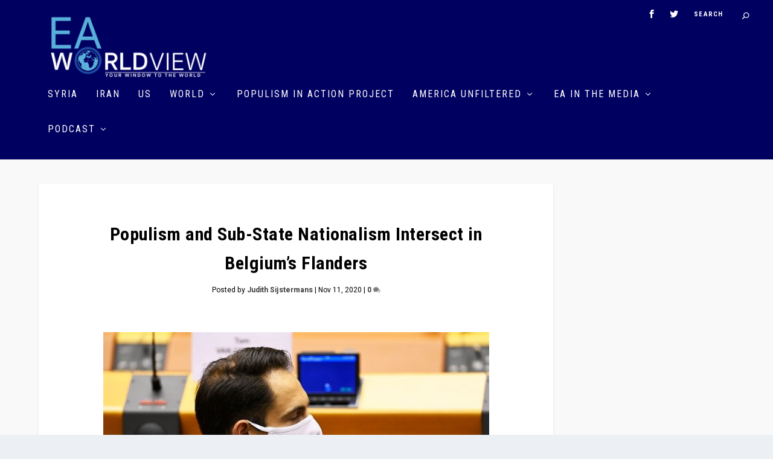

--- FILE ---
content_type: text/html; charset=UTF-8
request_url: https://eaworldview.com/2020/11/populism-substate-nationalism-belgium-flanders/
body_size: 20453
content:
<!DOCTYPE html>
<!--[if IE 6]>
<html id="ie6" lang="en-US">
<![endif]-->
<!--[if IE 7]>
<html id="ie7" lang="en-US">
<![endif]-->
<!--[if IE 8]>
<html id="ie8" lang="en-US">
<![endif]-->
<!--[if !(IE 6) | !(IE 7) | !(IE 8)  ]><!-->
<html lang="en-US">
<!--<![endif]-->
<head>
	<meta charset="UTF-8" />
			
	<meta http-equiv="X-UA-Compatible" content="IE=edge">
	<link rel="pingback" href="https://eaworldview.com/xmlrpc.php" />

		<!--[if lt IE 9]>
	<script src="https://eaworldview.com/wp-content/themes/Extra/scripts/ext/html5.js" type="text/javascript"></script>
	<![endif]-->

	<script type="text/javascript">
		document.documentElement.className = 'js';
	</script>

				<style>
			.spoontalk-social
			{
			color: white !important;
			text-align: center !important;
			margin-bottom:px;
			border-radius:%;

		    background:;
	
			
	
			}
			
		
.alignment { text-align:; }
</style>
<meta name='robots' content='index, follow, max-image-preview:large, max-snippet:-1, max-video-preview:-1' />

	<!-- This site is optimized with the Yoast SEO plugin v23.4 - https://yoast.com/wordpress/plugins/seo/ -->
	<title>Populism and Sub-State Nationalism Intersect in Belgium&#039;s Flanders - EA WorldView</title><link rel="preload" data-rocket-preload as="style" href="https://fonts.googleapis.com/css?family=Roboto%20Condensed%3A300%2C300italic%2Cregular%2Citalic%2C700%2C700italic%7CHeebo%3A100%2C300%2Cregular%2C500%2C700%2C800%2C900&#038;display=swap" /><link rel="stylesheet" href="https://fonts.googleapis.com/css?family=Roboto%20Condensed%3A300%2C300italic%2Cregular%2Citalic%2C700%2C700italic%7CHeebo%3A100%2C300%2Cregular%2C500%2C700%2C800%2C900&#038;display=swap" media="print" onload="this.media='all'" /><noscript><link rel="stylesheet" href="https://fonts.googleapis.com/css?family=Roboto%20Condensed%3A300%2C300italic%2Cregular%2Citalic%2C700%2C700italic%7CHeebo%3A100%2C300%2Cregular%2C500%2C700%2C800%2C900&#038;display=swap" /></noscript><link rel="preload" data-rocket-preload as="image" href="https://eaworldview.com/wp-content/uploads/2020/11/VAN-GRIEKEN-e1605009096798.jpg" fetchpriority="high">
	<meta name="description" content="What European politics can learn from Vlaams Belang, the right-wing party in Belgium&#039;s Flanders: &quot;a nationalist approach incorporated populist narratives&quot;" />
	<link rel="canonical" href="https://eaworldview.com/2020/11/populism-substate-nationalism-belgium-flanders/" />
	<meta property="og:locale" content="en_US" />
	<meta property="og:type" content="article" />
	<meta property="og:title" content="Populism and Sub-State Nationalism Intersect in Belgium&#039;s Flanders - EA WorldView" />
	<meta property="og:description" content="What European politics can learn from Vlaams Belang, the right-wing party in Belgium&#039;s Flanders: &quot;a nationalist approach incorporated populist narratives&quot;" />
	<meta property="og:url" content="https://eaworldview.com/2020/11/populism-substate-nationalism-belgium-flanders/" />
	<meta property="og:site_name" content="EA WorldView" />
	<meta property="article:published_time" content="2020-11-10T23:01:18+00:00" />
	<meta property="article:modified_time" content="2020-11-11T09:13:36+00:00" />
	<meta property="og:image" content="https://eaworldview.com/wp-content/uploads/2020/11/VAN-GRIEKEN-e1605009096798.jpg" />
	<meta property="og:image:width" content="763" />
	<meta property="og:image:height" content="478" />
	<meta property="og:image:type" content="image/jpeg" />
	<meta name="author" content="Judith Sijstermans" />
	<meta name="twitter:card" content="summary_large_image" />
	<meta name="twitter:label1" content="Written by" />
	<meta name="twitter:data1" content="Judith Sijstermans" />
	<meta name="twitter:label2" content="Est. reading time" />
	<meta name="twitter:data2" content="7 minutes" />
	<script type="application/ld+json" class="yoast-schema-graph">{"@context":"https://schema.org","@graph":[{"@type":"WebPage","@id":"https://eaworldview.com/2020/11/populism-substate-nationalism-belgium-flanders/","url":"https://eaworldview.com/2020/11/populism-substate-nationalism-belgium-flanders/","name":"Populism and Sub-State Nationalism Intersect in Belgium's Flanders - EA WorldView","isPartOf":{"@id":"https://eaworldview.com/#website"},"primaryImageOfPage":{"@id":"https://eaworldview.com/2020/11/populism-substate-nationalism-belgium-flanders/#primaryimage"},"image":{"@id":"https://eaworldview.com/2020/11/populism-substate-nationalism-belgium-flanders/#primaryimage"},"thumbnailUrl":"https://eaworldview.com/wp-content/uploads/2020/11/VAN-GRIEKEN-e1605009096798.jpg","datePublished":"2020-11-10T23:01:18+00:00","dateModified":"2020-11-11T09:13:36+00:00","author":{"@id":"https://eaworldview.com/#/schema/person/55adcd23cf05847ed0ce9f51671d6d8c"},"description":"What European politics can learn from Vlaams Belang, the right-wing party in Belgium's Flanders: \"a nationalist approach incorporated populist narratives\"","breadcrumb":{"@id":"https://eaworldview.com/2020/11/populism-substate-nationalism-belgium-flanders/#breadcrumb"},"inLanguage":"en-US","potentialAction":[{"@type":"ReadAction","target":["https://eaworldview.com/2020/11/populism-substate-nationalism-belgium-flanders/"]}]},{"@type":"ImageObject","inLanguage":"en-US","@id":"https://eaworldview.com/2020/11/populism-substate-nationalism-belgium-flanders/#primaryimage","url":"https://eaworldview.com/wp-content/uploads/2020/11/VAN-GRIEKEN-e1605009096798.jpg","contentUrl":"https://eaworldview.com/wp-content/uploads/2020/11/VAN-GRIEKEN-e1605009096798.jpg","width":763,"height":478,"caption":"Tom Van Grieken, leader of the Flemish right-wing populist party Vlaams Belang (Beeld)"},{"@type":"BreadcrumbList","@id":"https://eaworldview.com/2020/11/populism-substate-nationalism-belgium-flanders/#breadcrumb","itemListElement":[{"@type":"ListItem","position":1,"name":"Home","item":"https://eaworldview.com/"},{"@type":"ListItem","position":2,"name":"Populism and Sub-State Nationalism Intersect in Belgium&#8217;s Flanders"}]},{"@type":"WebSite","@id":"https://eaworldview.com/#website","url":"https://eaworldview.com/","name":"EA WorldView","description":"Latest on US, Iran, Syria, and the Wider Middle East","potentialAction":[{"@type":"SearchAction","target":{"@type":"EntryPoint","urlTemplate":"https://eaworldview.com/?s={search_term_string}"},"query-input":{"@type":"PropertyValueSpecification","valueRequired":true,"valueName":"search_term_string"}}],"inLanguage":"en-US"},{"@type":"Person","@id":"https://eaworldview.com/#/schema/person/55adcd23cf05847ed0ce9f51671d6d8c","name":"Judith Sijstermans","image":{"@type":"ImageObject","inLanguage":"en-US","@id":"https://eaworldview.com/#/schema/person/image/","url":"https://eaworldview.com/wp-content/uploads/2019/11/Judith-Final-150x150.jpg","contentUrl":"https://eaworldview.com/wp-content/uploads/2019/11/Judith-Final-150x150.jpg","caption":"Judith Sijstermans"},"description":"Judith Sijstermans is a Research Fellow at the University of Birmingham on “The Survival of the Mass Party: Evaluating Activism and Participation Among Populist Radical Right Parties in Europe” (aka “Populism In Action”), funded by the ESRC (ES/R011540/1). Judith focuses on Belgium's Flemish case and the Vlaams Belang party. She completed her PhD at the University of Edinburgh, where she worked on policy-oriented research projects at the University of Edinburgh on gender and local government, Brexit and devolution, and post-Brexit migration policy in Scotland.","url":"https://eaworldview.com/author/judithsijstermans/"}]}</script>
	<!-- / Yoast SEO plugin. -->


<link rel='dns-prefetch' href='//js.stripe.com' />
<link rel='dns-prefetch' href='//fonts.googleapis.com' />
<link href='https://fonts.gstatic.com' crossorigin rel='preconnect' />
<link rel="alternate" type="application/rss+xml" title="EA WorldView &raquo; Feed" href="https://eaworldview.com/feed/" />
<link rel="alternate" type="application/rss+xml" title="EA WorldView &raquo; Comments Feed" href="https://eaworldview.com/comments/feed/" />
<link rel="alternate" type="application/rss+xml" title="EA WorldView &raquo; Populism and Sub-State Nationalism Intersect in Belgium&#8217;s Flanders Comments Feed" href="https://eaworldview.com/2020/11/populism-substate-nationalism-belgium-flanders/feed/" />
<meta content="Extra Child v.2.13.1.1536067819" name="generator"/><style id='wp-emoji-styles-inline-css' type='text/css'>

	img.wp-smiley, img.emoji {
		display: inline !important;
		border: none !important;
		box-shadow: none !important;
		height: 1em !important;
		width: 1em !important;
		margin: 0 0.07em !important;
		vertical-align: -0.1em !important;
		background: none !important;
		padding: 0 !important;
	}
</style>
<link rel='stylesheet' id='wp-block-library-css' href='https://eaworldview.com/wp-includes/css/dist/block-library/style.min.css?ver=6.6.4' type='text/css' media='all' />
<style id='classic-theme-styles-inline-css' type='text/css'>
/*! This file is auto-generated */
.wp-block-button__link{color:#fff;background-color:#32373c;border-radius:9999px;box-shadow:none;text-decoration:none;padding:calc(.667em + 2px) calc(1.333em + 2px);font-size:1.125em}.wp-block-file__button{background:#32373c;color:#fff;text-decoration:none}
</style>
<style id='global-styles-inline-css' type='text/css'>
:root{--wp--preset--aspect-ratio--square: 1;--wp--preset--aspect-ratio--4-3: 4/3;--wp--preset--aspect-ratio--3-4: 3/4;--wp--preset--aspect-ratio--3-2: 3/2;--wp--preset--aspect-ratio--2-3: 2/3;--wp--preset--aspect-ratio--16-9: 16/9;--wp--preset--aspect-ratio--9-16: 9/16;--wp--preset--color--black: #000000;--wp--preset--color--cyan-bluish-gray: #abb8c3;--wp--preset--color--white: #ffffff;--wp--preset--color--pale-pink: #f78da7;--wp--preset--color--vivid-red: #cf2e2e;--wp--preset--color--luminous-vivid-orange: #ff6900;--wp--preset--color--luminous-vivid-amber: #fcb900;--wp--preset--color--light-green-cyan: #7bdcb5;--wp--preset--color--vivid-green-cyan: #00d084;--wp--preset--color--pale-cyan-blue: #8ed1fc;--wp--preset--color--vivid-cyan-blue: #0693e3;--wp--preset--color--vivid-purple: #9b51e0;--wp--preset--gradient--vivid-cyan-blue-to-vivid-purple: linear-gradient(135deg,rgba(6,147,227,1) 0%,rgb(155,81,224) 100%);--wp--preset--gradient--light-green-cyan-to-vivid-green-cyan: linear-gradient(135deg,rgb(122,220,180) 0%,rgb(0,208,130) 100%);--wp--preset--gradient--luminous-vivid-amber-to-luminous-vivid-orange: linear-gradient(135deg,rgba(252,185,0,1) 0%,rgba(255,105,0,1) 100%);--wp--preset--gradient--luminous-vivid-orange-to-vivid-red: linear-gradient(135deg,rgba(255,105,0,1) 0%,rgb(207,46,46) 100%);--wp--preset--gradient--very-light-gray-to-cyan-bluish-gray: linear-gradient(135deg,rgb(238,238,238) 0%,rgb(169,184,195) 100%);--wp--preset--gradient--cool-to-warm-spectrum: linear-gradient(135deg,rgb(74,234,220) 0%,rgb(151,120,209) 20%,rgb(207,42,186) 40%,rgb(238,44,130) 60%,rgb(251,105,98) 80%,rgb(254,248,76) 100%);--wp--preset--gradient--blush-light-purple: linear-gradient(135deg,rgb(255,206,236) 0%,rgb(152,150,240) 100%);--wp--preset--gradient--blush-bordeaux: linear-gradient(135deg,rgb(254,205,165) 0%,rgb(254,45,45) 50%,rgb(107,0,62) 100%);--wp--preset--gradient--luminous-dusk: linear-gradient(135deg,rgb(255,203,112) 0%,rgb(199,81,192) 50%,rgb(65,88,208) 100%);--wp--preset--gradient--pale-ocean: linear-gradient(135deg,rgb(255,245,203) 0%,rgb(182,227,212) 50%,rgb(51,167,181) 100%);--wp--preset--gradient--electric-grass: linear-gradient(135deg,rgb(202,248,128) 0%,rgb(113,206,126) 100%);--wp--preset--gradient--midnight: linear-gradient(135deg,rgb(2,3,129) 0%,rgb(40,116,252) 100%);--wp--preset--font-size--small: 13px;--wp--preset--font-size--medium: 20px;--wp--preset--font-size--large: 36px;--wp--preset--font-size--x-large: 42px;--wp--preset--spacing--20: 0.44rem;--wp--preset--spacing--30: 0.67rem;--wp--preset--spacing--40: 1rem;--wp--preset--spacing--50: 1.5rem;--wp--preset--spacing--60: 2.25rem;--wp--preset--spacing--70: 3.38rem;--wp--preset--spacing--80: 5.06rem;--wp--preset--shadow--natural: 6px 6px 9px rgba(0, 0, 0, 0.2);--wp--preset--shadow--deep: 12px 12px 50px rgba(0, 0, 0, 0.4);--wp--preset--shadow--sharp: 6px 6px 0px rgba(0, 0, 0, 0.2);--wp--preset--shadow--outlined: 6px 6px 0px -3px rgba(255, 255, 255, 1), 6px 6px rgba(0, 0, 0, 1);--wp--preset--shadow--crisp: 6px 6px 0px rgba(0, 0, 0, 1);}:where(.is-layout-flex){gap: 0.5em;}:where(.is-layout-grid){gap: 0.5em;}body .is-layout-flex{display: flex;}.is-layout-flex{flex-wrap: wrap;align-items: center;}.is-layout-flex > :is(*, div){margin: 0;}body .is-layout-grid{display: grid;}.is-layout-grid > :is(*, div){margin: 0;}:where(.wp-block-columns.is-layout-flex){gap: 2em;}:where(.wp-block-columns.is-layout-grid){gap: 2em;}:where(.wp-block-post-template.is-layout-flex){gap: 1.25em;}:where(.wp-block-post-template.is-layout-grid){gap: 1.25em;}.has-black-color{color: var(--wp--preset--color--black) !important;}.has-cyan-bluish-gray-color{color: var(--wp--preset--color--cyan-bluish-gray) !important;}.has-white-color{color: var(--wp--preset--color--white) !important;}.has-pale-pink-color{color: var(--wp--preset--color--pale-pink) !important;}.has-vivid-red-color{color: var(--wp--preset--color--vivid-red) !important;}.has-luminous-vivid-orange-color{color: var(--wp--preset--color--luminous-vivid-orange) !important;}.has-luminous-vivid-amber-color{color: var(--wp--preset--color--luminous-vivid-amber) !important;}.has-light-green-cyan-color{color: var(--wp--preset--color--light-green-cyan) !important;}.has-vivid-green-cyan-color{color: var(--wp--preset--color--vivid-green-cyan) !important;}.has-pale-cyan-blue-color{color: var(--wp--preset--color--pale-cyan-blue) !important;}.has-vivid-cyan-blue-color{color: var(--wp--preset--color--vivid-cyan-blue) !important;}.has-vivid-purple-color{color: var(--wp--preset--color--vivid-purple) !important;}.has-black-background-color{background-color: var(--wp--preset--color--black) !important;}.has-cyan-bluish-gray-background-color{background-color: var(--wp--preset--color--cyan-bluish-gray) !important;}.has-white-background-color{background-color: var(--wp--preset--color--white) !important;}.has-pale-pink-background-color{background-color: var(--wp--preset--color--pale-pink) !important;}.has-vivid-red-background-color{background-color: var(--wp--preset--color--vivid-red) !important;}.has-luminous-vivid-orange-background-color{background-color: var(--wp--preset--color--luminous-vivid-orange) !important;}.has-luminous-vivid-amber-background-color{background-color: var(--wp--preset--color--luminous-vivid-amber) !important;}.has-light-green-cyan-background-color{background-color: var(--wp--preset--color--light-green-cyan) !important;}.has-vivid-green-cyan-background-color{background-color: var(--wp--preset--color--vivid-green-cyan) !important;}.has-pale-cyan-blue-background-color{background-color: var(--wp--preset--color--pale-cyan-blue) !important;}.has-vivid-cyan-blue-background-color{background-color: var(--wp--preset--color--vivid-cyan-blue) !important;}.has-vivid-purple-background-color{background-color: var(--wp--preset--color--vivid-purple) !important;}.has-black-border-color{border-color: var(--wp--preset--color--black) !important;}.has-cyan-bluish-gray-border-color{border-color: var(--wp--preset--color--cyan-bluish-gray) !important;}.has-white-border-color{border-color: var(--wp--preset--color--white) !important;}.has-pale-pink-border-color{border-color: var(--wp--preset--color--pale-pink) !important;}.has-vivid-red-border-color{border-color: var(--wp--preset--color--vivid-red) !important;}.has-luminous-vivid-orange-border-color{border-color: var(--wp--preset--color--luminous-vivid-orange) !important;}.has-luminous-vivid-amber-border-color{border-color: var(--wp--preset--color--luminous-vivid-amber) !important;}.has-light-green-cyan-border-color{border-color: var(--wp--preset--color--light-green-cyan) !important;}.has-vivid-green-cyan-border-color{border-color: var(--wp--preset--color--vivid-green-cyan) !important;}.has-pale-cyan-blue-border-color{border-color: var(--wp--preset--color--pale-cyan-blue) !important;}.has-vivid-cyan-blue-border-color{border-color: var(--wp--preset--color--vivid-cyan-blue) !important;}.has-vivid-purple-border-color{border-color: var(--wp--preset--color--vivid-purple) !important;}.has-vivid-cyan-blue-to-vivid-purple-gradient-background{background: var(--wp--preset--gradient--vivid-cyan-blue-to-vivid-purple) !important;}.has-light-green-cyan-to-vivid-green-cyan-gradient-background{background: var(--wp--preset--gradient--light-green-cyan-to-vivid-green-cyan) !important;}.has-luminous-vivid-amber-to-luminous-vivid-orange-gradient-background{background: var(--wp--preset--gradient--luminous-vivid-amber-to-luminous-vivid-orange) !important;}.has-luminous-vivid-orange-to-vivid-red-gradient-background{background: var(--wp--preset--gradient--luminous-vivid-orange-to-vivid-red) !important;}.has-very-light-gray-to-cyan-bluish-gray-gradient-background{background: var(--wp--preset--gradient--very-light-gray-to-cyan-bluish-gray) !important;}.has-cool-to-warm-spectrum-gradient-background{background: var(--wp--preset--gradient--cool-to-warm-spectrum) !important;}.has-blush-light-purple-gradient-background{background: var(--wp--preset--gradient--blush-light-purple) !important;}.has-blush-bordeaux-gradient-background{background: var(--wp--preset--gradient--blush-bordeaux) !important;}.has-luminous-dusk-gradient-background{background: var(--wp--preset--gradient--luminous-dusk) !important;}.has-pale-ocean-gradient-background{background: var(--wp--preset--gradient--pale-ocean) !important;}.has-electric-grass-gradient-background{background: var(--wp--preset--gradient--electric-grass) !important;}.has-midnight-gradient-background{background: var(--wp--preset--gradient--midnight) !important;}.has-small-font-size{font-size: var(--wp--preset--font-size--small) !important;}.has-medium-font-size{font-size: var(--wp--preset--font-size--medium) !important;}.has-large-font-size{font-size: var(--wp--preset--font-size--large) !important;}.has-x-large-font-size{font-size: var(--wp--preset--font-size--x-large) !important;}
:where(.wp-block-post-template.is-layout-flex){gap: 1.25em;}:where(.wp-block-post-template.is-layout-grid){gap: 1.25em;}
:where(.wp-block-columns.is-layout-flex){gap: 2em;}:where(.wp-block-columns.is-layout-grid){gap: 2em;}
:root :where(.wp-block-pullquote){font-size: 1.5em;line-height: 1.6;}
</style>
<link data-minify="1" rel='stylesheet' id='acx_smw_widget_style-css' href='https://eaworldview.com/wp-content/cache/min/1/wp-content/plugins/acurax-social-media-widget/css/style.css?ver=1730785373' type='text/css' media='all' />
<link data-minify="1" rel='stylesheet' id='bcct_style-css' href='https://eaworldview.com/wp-content/cache/min/1/wp-content/plugins/better-click-to-tweet/assets/css/styles.css?ver=1730785373' type='text/css' media='all' />
<link data-minify="1" rel='stylesheet' id='wpedon-css' href='https://eaworldview.com/wp-content/cache/min/1/wp-content/plugins/easy-paypal-donation/assets/css/wpedon.css?ver=1730785373' type='text/css' media='all' />
<link data-minify="1" rel='stylesheet' id='wpp-popup-styles-css' href='https://eaworldview.com/wp-content/cache/min/1/wp-content/plugins/m-wp-popup/css/popup-styles.css?ver=1730785373' type='text/css' media='all' />
<link data-minify="1" rel='stylesheet' id='menu-image-css' href='https://eaworldview.com/wp-content/cache/min/1/wp-content/plugins/menu-image/includes/css/menu-image.css?ver=1730785373' type='text/css' media='all' />
<link data-minify="1" rel='stylesheet' id='dashicons-css' href='https://eaworldview.com/wp-content/cache/min/1/wp-includes/css/dashicons.min.css?ver=1730785373' type='text/css' media='all' />
<link data-minify="1" rel='stylesheet' id='css_for_fa_icon-css' href='https://eaworldview.com/wp-content/cache/min/1/wp-content/plugins/spoontalk-social-media-icons-widget/inc/css/font-awesome-4.0.3/css/font-awesome.min.css?ver=1730785373' type='text/css' media='all' />
<link data-minify="1" rel='stylesheet' id='css_for_hover_effect-css' href='https://eaworldview.com/wp-content/cache/min/1/wp-content/plugins/spoontalk-social-media-icons-widget/inc/css/hover.css?ver=1730785374' type='text/css' media='all' />
<link data-minify="1" rel='stylesheet' id='ppress-frontend-css' href='https://eaworldview.com/wp-content/cache/min/1/wp-content/plugins/wp-user-avatar/assets/css/frontend.min.css?ver=1730785374' type='text/css' media='all' />
<link rel='stylesheet' id='ppress-flatpickr-css' href='https://eaworldview.com/wp-content/plugins/wp-user-avatar/assets/flatpickr/flatpickr.min.css?ver=4.15.14' type='text/css' media='all' />
<link rel='stylesheet' id='ppress-select2-css' href='https://eaworldview.com/wp-content/plugins/wp-user-avatar/assets/select2/select2.min.css?ver=6.6.4' type='text/css' media='all' />
<link data-minify="1" rel='stylesheet' id='mc4wp-form-basic-css' href='https://eaworldview.com/wp-content/cache/min/1/wp-content/plugins/mailchimp-for-wp/assets/css/form-basic.css?ver=1730785374' type='text/css' media='all' />
<link data-minify="1" rel='stylesheet' id='chld_thm_cfg_parent-css' href='https://eaworldview.com/wp-content/cache/min/1/wp-content/themes/Extra/style.css?ver=1730785374' type='text/css' media='all' />
<link rel='stylesheet' id='extra-style-css' href='https://eaworldview.com/wp-content/themes/Extra-child/style.css?ver=2.13.1.1536067819' type='text/css' media='all' />

<link data-minify="1" rel='stylesheet' id='simple-social-icons-font-css' href='https://eaworldview.com/wp-content/cache/min/1/wp-content/plugins/simple-social-icons/css/style.css?ver=1730785374' type='text/css' media='all' />
<script type="text/javascript" src="https://eaworldview.com/wp-includes/js/jquery/jquery.min.js?ver=3.7.1" id="jquery-core-js"></script>
<script type="text/javascript" src="https://eaworldview.com/wp-includes/js/jquery/jquery-migrate.min.js?ver=3.4.1" id="jquery-migrate-js" data-rocket-defer defer></script>
<script type="text/javascript" id="wpp-frontend-js-extra">
/* <![CDATA[ */
var wpp = {"exit_alert_text":"I need you to see something - stay on this page"};
/* ]]> */
</script>
<script data-minify="1" type="text/javascript" src="https://eaworldview.com/wp-content/cache/min/1/wp-content/plugins/m-wp-popup/js/wpp-popup-frontend.js?ver=1730785374" id="wpp-frontend-js" data-rocket-defer defer></script>
<script type="text/javascript" src="https://eaworldview.com/wp-content/plugins/wp-user-avatar/assets/flatpickr/flatpickr.min.js?ver=4.15.14" id="ppress-flatpickr-js" data-rocket-defer defer></script>
<script type="text/javascript" src="https://eaworldview.com/wp-content/plugins/wp-user-avatar/assets/select2/select2.min.js?ver=4.15.14" id="ppress-select2-js" data-rocket-defer defer></script>
<link rel="https://api.w.org/" href="https://eaworldview.com/wp-json/" /><link rel="alternate" title="JSON" type="application/json" href="https://eaworldview.com/wp-json/wp/v2/posts/110521" /><link rel="EditURI" type="application/rsd+xml" title="RSD" href="https://eaworldview.com/xmlrpc.php?rsd" />
<meta name="generator" content="WordPress 6.6.4" />
<link rel='shortlink' href='https://eaworldview.com/?p=110521' />
<link rel="alternate" title="oEmbed (JSON)" type="application/json+oembed" href="https://eaworldview.com/wp-json/oembed/1.0/embed?url=https%3A%2F%2Feaworldview.com%2F2020%2F11%2Fpopulism-substate-nationalism-belgium-flanders%2F" />
<link rel="alternate" title="oEmbed (XML)" type="text/xml+oembed" href="https://eaworldview.com/wp-json/oembed/1.0/embed?url=https%3A%2F%2Feaworldview.com%2F2020%2F11%2Fpopulism-substate-nationalism-belgium-flanders%2F&#038;format=xml" />



<!-- Starting Styles For Social Media Icon From Acurax International www.acurax.com -->
<style type='text/css'>
#acx_social_widget img 
{
width: 32px; 
}
#acx_social_widget 
{
min-width:0px; 
position: static; 
}
</style>
<!-- Ending Styles For Social Media Icon From Acurax International www.acurax.com -->



<meta name="viewport" content="width=device-width, initial-scale=1.0, maximum-scale=1.0, user-scalable=1" /><link rel="icon" href="https://eaworldview.com/wp-content/uploads/2019/02/cropped-Plain-World-1-32x32.png" sizes="32x32" />
<link rel="icon" href="https://eaworldview.com/wp-content/uploads/2019/02/cropped-Plain-World-1-192x192.png" sizes="192x192" />
<link rel="apple-touch-icon" href="https://eaworldview.com/wp-content/uploads/2019/02/cropped-Plain-World-1-180x180.png" />
<meta name="msapplication-TileImage" content="https://eaworldview.com/wp-content/uploads/2019/02/cropped-Plain-World-1-270x270.png" />
<style id="et-extra-customizer-global-cached-inline-styles">#main-content .container,.boxed_layout #page-container,.boxed_layout,.boxed_layout.et_fixed_nav .et-fixed-header #main-header{max-width:1550px}.widget_et_recent_tweets .widget_list a,.widget_et_recent_tweets .et-extra-icon,.widget_et_recent_tweets .widget-footer .et-extra-social-icon,.widget_et_recent_tweets .widget-footer .et-extra-social-icon::before,.project-details .project-details-title,.et_filterable_portfolio .filterable_portfolio_filter a.current,.et_extra_layout .et_pb_column .module-head h1,.et_pb_extra_column .module-head h1,#portfolio_filter a.current,.woocommerce div.product div.summary .product_meta a,.woocommerce-page div.product div.summary .product_meta a,.et_pb_widget.woocommerce .product_list_widget li .amount,.et_pb_widget li a:hover,.et_pb_widget.woocommerce .product_list_widget li a:hover,.et_pb_widget.widget_et_recent_videos .widget_list .title:hover,.et_pb_widget.widget_et_recent_videos .widget_list .title.active,.woocommerce .woocommerce-info:before{color:rgba(255,255,255,0.71)}.single .score-bar,.widget_et_recent_reviews .review-breakdowns .score-bar,.et_pb_extra_module .posts-list article .post-thumbnail,.et_extra_other_module .posts-list article .post-thumbnail,.et_pb_widget .widget_list_portrait,.et_pb_widget .widget_list_thumbnail,.quote-format,.link-format,.audio-format .audio-wrapper,.paginated .pagination li.active,.score-bar,.review-summary-score-box,.post-footer .rating-stars #rating-stars img.star-on,.post-footer .rating-stars #rated-stars img.star-on,.author-box-module .author-box-avatar,.timeline-menu li.active a:before,.woocommerce div.product form.cart .button,.woocommerce-page div.product form.cart .button,.woocommerce div.product form.cart .read-more-button,.woocommerce-page div.product form.cart .read-more-button,.woocommerce div.product form.cart .post-nav .nav-links .button,.woocommerce-page div.product form.cart .post-nav .nav-links .button,.woocommerce .woocommerce-message,.woocommerce-page .woocommerce-message{background-color:rgba(255,255,255,0.71)}#et-menu>li>ul,#et-menu li>ul,#et-menu>li>ul>li>ul,.et-top-search-primary-menu-item .et-top-search,.et_pb_module,.module,.page article,.authors-page .page,#timeline-sticky-header,.et_extra_other_module,.woocommerce .woocommerce-info{border-color:rgba(255,255,255,0.71)}h1,h2,h3,h4,h5,h6,h1 a,h2 a,h3 a,h4 a,h5 a,h6 a{font-size:18px}body{font-size:16px}h1,h2,h3,h4,h5,h6,h1 a,h2 a,h3 a,h4 a,h5 a,h6 a{line-height:1.5em}body,p{line-height:1.6em}h1,h2,h3,h4,h5,h6,h1 a,h2 a,h3 a,h4 a,h5 a,h6 a{font-family:'Roboto Condensed',Helvetica,Arial,Lucida,sans-serif}body{font-family:'Heebo',Helvetica,Arial,Lucida,sans-serif}body{color:#000000}h1,h2,h3,h4,h5,h6,h1 a,h2 a,h3 a,h4 a,h5 a,h6 a{color:#000000}#page-container{background-color:#f9f9f9}#et-menu li{letter-spacing:2px}#et-menu li{font-family:'Roboto Condensed',Helvetica,Arial,Lucida,sans-serif}#et-navigation ul li,#et-navigation li a,#et-navigation>ul>li>a{font-weight:normal;font-style:normal;text-transform:uppercase;text-decoration:none}#et-menu>li a,#et-menu>li.menu-item-has-children>a:after,#et-menu>li.mega-menu-featured>a:after,#et-extra-mobile-menu>li.mega-menu-featured>a:after{color:#ffffff}#main-header{background-color:#000061}#et-menu>li>ul,#et-menu li>ul,#et-menu>li>ul>li>ul,#et-mobile-navigation nav,.et-top-search-primary-menu-item .et-top-search{background-color:#ffffff}#et-menu li.mega-menu-featured>ul li.menu-item .recent-list .recent-post,#et-extra-mobile-menu li.mega-menu-featured>ul li.menu-item .recent-list .recent-post,#et-menu li.mega-menu>ul>li>a,#et-menu li.mega-menu>ul li:last-child a,#et-menu li>ul li a{border-color:rgba(255,255,255,0.65)}#et-menu li>ul li a,#et-menu li.mega-menu>ul>li>a,#et-menu .sub-menu li.mega-menu-featured>a:after,#et-menu .sub-menu li.menu-item-has-children>a:after,#et-extra-mobile-menu .sub-menu li.mega-menu-featured>a:after,#et-extra-mobile-menu li a,#et-menu li.mega-menu-featured>ul li .title,#et-extra-mobile-menu li.mega-menu-featured>ul li .title,#et-menu li.mega-menu-featured>ul li .featured-post h2,#et-extra-mobile-menu li.mega-menu-featured>ul li .featured-post h2,#et-menu li.mega-menu-featured>ul li .featured-post .post-meta a,#et-extra-mobile-menu li.mega-menu-featured>ul li .featured-post .post-meta a,#et-menu li.mega-menu-featured>ul li.menu-item .recent-list .recent-post .post-content .post-meta,#et-extra-mobile-menu li.mega-menu-featured>ul li.menu-item .recent-list .recent-post .post-content .post-meta,#et-menu li.mega-menu-featured>ul li.menu-item .recent-list .recent-post .post-content .post-meta a,#et-extra-mobile-menu li.mega-menu-featured>ul li.menu-item .recent-list .recent-post .post-content .post-meta a{color:#000000}#et-menu li>ul li a:hover,#et-extra-mobile-menu li>ul li a:hover,#et-menu li>ul li.current-menu-item a,#et-menu li>ul li.current_page_item a,#et-extra-mobile-menu li>ul li.current-menu-item a,#et-extra-mobile-menu li>ul li.current_page_item a,#et-menu li.mega-menu>ul>li>a:hover,#et-menu .sub-menu li.mega-menu-featured>a:hover:after,#et-menu .sub-menu li.menu-item-has-children>a:hover:after,#et-extra-mobile-menu .sub-menu li.mega-menu-featured>a:hover:after,#et-menu li.mega-menu-featured>ul li .featured-post .post-meta a:hover,#et-extra-mobile-menu li.mega-menu-featured>ul li .featured-post .post-meta a:hover,#et-menu li.mega-menu-featured>ul li.menu-item .recent-list .recent-post .post-content .post-meta a:hover,#et-extra-mobile-menu li.mega-menu-featured>ul li.menu-item .recent-list .recent-post .post-content .post-meta a:hover{color:#00006e}#et-secondary-menu li{font-family:'Roboto Condensed',Helvetica,Arial,Lucida,sans-serif}#top-header{background-color:#e0e6f1}#et-secondary-menu a,#et-secondary-menu li.menu-item-has-children>a:after{color:rgba(48,48,48,0.6)}#et-secondary-menu ul a,#et-secondary-menu li>ul li.menu-item-has-children>a:after{color:rgba(114,114,114,0.6)}#et-trending-label,.et-trending-post a{font-size:13.000000px}#et-trending-button{width:18.571429px;height:18.571429px}#et-trending-button span{width:18.571429px;height:1.857143px}#et-trending-button.toggled span:first-child{-webkit-transform:translateY(5.785714px) rotate(45deg);transform:translateY(5.785714px) rotate(45deg)}#et-trending-button.toggled span:last-child{-webkit-transform:translateY(-5.785714px) rotate(-45deg);transform:translateY(-5.785714px) rotate(-45deg)}#et-trending-label,.et-trending-post a{font-family:'Roboto Condensed',Helvetica,Arial,Lucida,sans-serif}#et-trending-label,#et-trending-button{color:#111111}#et-trending-button span{background-color:#111111}header.header .et-trending-post a,header.header .et-trending-post a:visited{color:rgba(163,163,163,0.6)}#et-info .et-cart,#et-info .et-cart:before,#et-info .et-top-search .et-search-field,#et-info .et-top-search .et-search-submit:before{font-size:11.000000px}#et-info .et-extra-social-icons .et-extra-icon{font-size:14.000000px;line-height:27.500000px;width:27.500000px;height:27.500000px}#et-info .et-cart{padding:8.000000px 9.166667px}#et-info .et-top-search .et-search-field{padding:6.000000px 9.166667px}#et-info .et-top-search .et-search-field{width:110.000000px}#et-info .et-top-search .et-search-submit:before{margin-top:-5.500000px}#et-info .et-cart span,#et-info .et-top-search .et-search-field{font-family:'Roboto Condensed',Helvetica,Arial,Lucida,sans-serif}#et-info .et-cart span,#et-info .et-top-search .et-search-field{font-weight:bold;font-style:normal;text-transform:uppercase;text-decoration:none}#et-info .et-top-search .et-search-field::-webkit-input-placeholder{font-weight:bold;font-style:normal;text-transform:uppercase;text-decoration:none}#et-info .et-top-search .et-search-field:-moz-placeholder{font-weight:bold;font-style:normal;text-transform:uppercase;text-decoration:none}#et-info .et-top-search .et-search-field::-moz-placeholder{font-weight:bold;font-style:normal;text-transform:uppercase;text-decoration:none}#et-info .et-top-search .et-search-field:-ms-input-placeholder{font-weight:bold;font-style:normal;text-transform:uppercase;text-decoration:none}#et-info .et-cart,#et-info .et-top-search .et-search-field,#et-info .et-extra-social-icons .et-extra-icon{background-color:#000061}.et-fixed-header #et-menu li a{font-size:15px}#footer-info a{font-weight:bold;font-style:italic;text-transform:none;text-decoration:none}@media only screen and (min-width:768px){#main-header .logo{height:100px;margin:0px 0}.header.left-right #et-navigation>ul>li>a{padding-bottom:42px}}@media only screen and (min-width:768px){.et-fixed-header #main-header .logo{height:36.8px;margin:21.6px 0}.et-fixed-header .header.left-right #et-navigation>ul>li>a{padding-bottom:32.5px}}.et_pb_widget .widgettitle{background:white!important;color:#00006e;font-size:18px;font-family:roboto condensed}.et_pb_extra_column_sidebar{width:100%!important;max-width:100%!important}.et_pb_widget .widget_list .title{color:black}.post-title a:link{color:black}.et_pb_widget .widget_text{color:black}h1.entry-title{font-size:30px;font-family:roboto condensed}.et_extra_layout #page-container .et_pb_posts_carousel_0 .module-head h1{font-size:25px;font-family:roboto condensed}span.date{color:grey}span.author{color:grey}.et_pb_widget a:hover{text-decoration:underline}.et_pb_widget li a:hover{color:black}footer#footer{background-color:#000061}#footer-bottom p{font-size:14px}#footer p{font-size:16px}.mc4wp-form-basic .mc4wp-success,.mc4wp-form-theme .mc4wp-success{color:black;font-family:roboto condensed;padding-left:20px;padding-right:20px}.mc4wp-form-basic label,.mc4wp-form-theme label{padding:2px}input[type="submit"]{position:relative;left:1px;top:-10px}.post-module h1 a{font-size:27px}.rpwe-title a{color:black;text-transform:none;font-size:14px;font-family:roboto condensed}.rpwe-time.published{color:rgba(0,0,0,.5);font-size:12px;font-family:roboto condensed;position:relative}.related-post .title a{font-size:17px;font-family:roboto condensed}.author-box-description .note{font-size:14px;font-family:heebo}h4{text-transform:none;font-weight:bold;font-family:heebo;font-size:16px;line-height:1.6}h6{text-transform:none;font-style:italic;font-family:heebo;font-size:14px;font-weight:normal}h6 a:link{font-size:14px;font-family:heebo;color:#00006e}h1{text-transform:none;font-weight:bold;font-family:heebo;font-size:16px;line-height:1.6}h2{text-transform:none;font-weight:bold;font-family:heebo;font-size:14px}h5{text-transform:uppercase;font-weight:bold;font-family:roboto condensed;font-size:16px}ul.widget_list{font-family:roboto condensed}.post-meta.vcard{font-size:14px}span.title{font-size:15px;font-family:roboto condensed}.post-meta.vcard{font-size:12px}h3.entry-title a:hover{text-decoration:underline}ul.posts-list a:hover{text-decoration:underline}h2.entry-title a:hover{text-decoration:underline}h1.entry-title{font-size:30px}a a:link{color:#00006e}.mc4wp-form-fields{padding:5px}.archive h1{font-size:30px}#et-menu li&gt;ul li a,#et-menu li.mega-menu&gt;ul&gt;li&gt;a,#et-menu .sub-menu li.mega-menu-featured&gt;a:after,#et-menu .sub-menu li.menu-item-has-children&gt;a:after,#et-extra-mobile-menu .sub-menu li.mega-menu-featured&gt;a:after,#et-extra-mobile-menu li a,#et-menu li.mega-menu-featured&gt;ul li .title,#et-extra-mobile-menu li.mega-menu-featured&gt;ul li .title,#et-menu li.mega-menu-featured&gt;ul li .featured-post h2,#et-extra-mobile-menu li.mega-menu-featured&gt;ul li .featured-post h2,#et-menu li.mega-menu-featured&gt;ul li .featured-post .post-meta a,#et-extra-mobile-menu li.mega-menu-featured&gt;ul li .featured-post .post-meta a,#et-menu li.mega-menu-featured&gt;ul li.menu-item .recent-list .recent-post .post-content .post-meta,#et-extra-mobile-menu li.mega-menu-featured&gt;ul li.menu-item .recent-list .recent-post .post-content .post-meta,#et-menu li.mega-menu-featured&gt;ul li.menu-item .recent-list .recent-post .post-content .post-meta a,#et-extra-mobile-menu li.mega-menu-featured&gt;ul li.menu-item .recent-list .recent-post .post-content .post-meta a{color:#000000;font-size:15px}.container #topheader{position:fixed;z-index:9998!important}#top-header{z-index:1;position:static;background:#2B3843;padding:10px 0;background-color:#000061}.et-fixed-header #logo{max-height:70px! important}.excerpt.entry-summary{font-size:15px}.archive h1{font-size:30px;text-transform:uppercase}.post-90847 h1.entry-title{color:#c5310d}.et_pb_pagebuilder_layout .page .post-wrap h1{text-align:center}.text-17 .et_pb_widget .widgettitle{color:#c5310d}div#Content{font-family:roboto condensed}div#text-17{font-size:14px}div#text-17 .widgettitle{color:#c5310d}div#text-17 a:link{color:black}.post-thumbnail img{display:block;margin-left:auto;margin-right:auto;width:75%}#logo{height:125px;margin-top:-35px}span.bctt-ctt-text{font-size:12px}a:link{color:#00006e;font-weight:bold}.rpwe-title a{color:black;text-transform:none;font-size:14px;font-family:roboto condensed}</style><noscript><style id="rocket-lazyload-nojs-css">.rll-youtube-player, [data-lazy-src]{display:none !important;}</style></noscript><style id="rocket-lazyrender-inline-css">[data-wpr-lazyrender] {content-visibility: auto;}</style></head>
<body data-rsssl=1 class="post-template-default single single-post postid-110521 single-format-standard et_extra et_fullwidth_secondary_nav et_non_fixed_nav et_smooth_scroll et_pb_gutters3 et_primary_nav_dropdown_animation_Default et_secondary_nav_dropdown_animation_Default with_sidebar with_sidebar_right et_includes_sidebar et-db et_minified_js et_minified_css">
	<div  id="page-container" class="page-container">
				<!-- Header -->
		<header  class="header left-right">
						<!-- #top-header -->
			<div  id="top-header" style="">
				<div  class="container">

					<!-- Secondary Nav -->
											<div id="et-secondary-nav" class="">
												</div>
					
					<!-- #et-info -->
					<div id="et-info">

						
						<!-- .et-extra-social-icons -->
						<ul class="et-extra-social-icons" style="">
																																														<li class="et-extra-social-icon facebook">
									<a href="https://facebook.com/EAWorldView" class="et-extra-icon et-extra-icon-background-hover et-extra-icon-facebook"></a>
								</li>
																																															<li class="et-extra-social-icon twitter">
									<a href="https://twitter.com/ea_worldview" class="et-extra-icon et-extra-icon-background-hover et-extra-icon-twitter"></a>
								</li>
																																																																																																																																																																																																																																																																																																																																																																																																																																																																																																																																																																																																																																		</ul>
						
						<!-- .et-top-search -->
												<div class="et-top-search" style="">
							<form role="search" class="et-search-form" method="get" action="https://eaworldview.com/">
			<input type="search" class="et-search-field" placeholder="Search" value="" name="s" title="Search for:" />
			<button class="et-search-submit"></button>
		</form>						</div>
						
						<!-- cart -->
											</div>
				</div><!-- /.container -->
			</div><!-- /#top-header -->

			
			<!-- Main Header -->
			<div  id="main-header-wrapper">
				<div id="main-header" data-fixed-height="80">
					<div class="container">
					<!-- ET Ad -->
						
						
						<!-- Logo -->
						<a class="logo" href="https://eaworldview.com/" data-fixed-height="46">
							<img src="https://eaworldview.com/wp-content/uploads/2019/02/Full-logo.png" alt="EA WorldView" id="logo" />
						</a>

						
						<!-- ET Navigation -->
						<div id="et-navigation" class="">
							<ul id="et-menu" class="nav"><li id="menu-item-101125" class="menu-item menu-item-type-taxonomy menu-item-object-category menu-item-101125"><a href="https://eaworldview.com/topics/syria/">Syria</a></li>
<li id="menu-item-101126" class="menu-item menu-item-type-taxonomy menu-item-object-category menu-item-101126"><a href="https://eaworldview.com/topics/iran/">Iran</a></li>
<li id="menu-item-101127" class="menu-item menu-item-type-taxonomy menu-item-object-category menu-item-101127"><a href="https://eaworldview.com/topics/united-states/">US</a></li>
<li id="menu-item-101130" class="menu-item menu-item-type-taxonomy menu-item-object-category current-post-ancestor current-menu-parent current-post-parent menu-item-has-children menu-item-101130"><a href="https://eaworldview.com/topics/world/">World</a>
<ul class="sub-menu">
	<li id="menu-item-101132" class="menu-item menu-item-type-taxonomy menu-item-object-category menu-item-101132"><a href="https://eaworldview.com/topics/uk/">UK</a></li>
	<li id="menu-item-101128" class="menu-item menu-item-type-taxonomy menu-item-object-category menu-item-101128"><a href="https://eaworldview.com/topics/mena/">MENA</a></li>
	<li id="menu-item-101136" class="menu-item menu-item-type-taxonomy menu-item-object-category current-post-ancestor current-menu-parent current-post-parent menu-item-101136"><a href="https://eaworldview.com/topics/europe/">Europe</a></li>
	<li id="menu-item-101135" class="menu-item menu-item-type-taxonomy menu-item-object-category menu-item-101135"><a href="https://eaworldview.com/topics/asia/">Asia</a></li>
	<li id="menu-item-101134" class="menu-item menu-item-type-taxonomy menu-item-object-category menu-item-101134"><a href="https://eaworldview.com/topics/americas/">Americas</a></li>
	<li id="menu-item-101133" class="menu-item menu-item-type-taxonomy menu-item-object-category menu-item-101133"><a href="https://eaworldview.com/topics/africa/">Africa</a></li>
</ul>
</li>
<li id="menu-item-102465" class="menu-item menu-item-type-post_type menu-item-object-page menu-item-102465"><a href="https://eaworldview.com/populism-in-action-project/">Populism in Action Project</a></li>
<li id="menu-item-105742" class="menu-item menu-item-type-custom menu-item-object-custom menu-item-has-children menu-item-105742"><a href="https://www.ucdclinton.ie/america-unfiltered">America Unfiltered</a>
<ul class="sub-menu">
	<li id="menu-item-105658" class="menu-item menu-item-type-post_type menu-item-object-page menu-item-105658"><a href="https://eaworldview.com/america-unfiltered/">About The Project</a></li>
</ul>
</li>
<li id="menu-item-101141" class="menu-item menu-item-type-taxonomy menu-item-object-category menu-item-has-children menu-item-101141"><a href="https://eaworldview.com/topics/ea-in-the-media/">EA in the Media</a>
<ul class="sub-menu">
	<li id="menu-item-101139" class="menu-item menu-item-type-taxonomy menu-item-object-category menu-item-101139"><a href="https://eaworldview.com/topics/ea-in-the-media/audio/">Audio</a></li>
	<li id="menu-item-101140" class="menu-item menu-item-type-taxonomy menu-item-object-category menu-item-101140"><a href="https://eaworldview.com/topics/ea-in-the-media/video/">Video</a></li>
</ul>
</li>
<li id="menu-item-94399" class="menu-item menu-item-type-taxonomy menu-item-object-category menu-item-has-children menu-item-94399"><a href="https://eaworldview.com/topics/podcast/">Podcast</a>
<ul class="sub-menu">
	<li id="menu-item-94404" class="menu-item menu-item-type-taxonomy menu-item-object-category menu-item-94404"><a href="https://eaworldview.com/topics/political-worldview/">Political WorldView</a></li>
	<li id="menu-item-94405" class="menu-item menu-item-type-taxonomy menu-item-object-category menu-item-94405"><a href="https://eaworldview.com/topics/unfiltered-podcast/">Unfiltered</a></li>
</ul>
</li>
</ul>							<div id="et-mobile-navigation">
			<span class="show-menu">
				<div class="show-menu-button">
					<span></span>
					<span></span>
					<span></span>
				</div>
				<p>Select Page</p>
			</span>
			<nav>
			</nav>
		</div> <!-- /#et-mobile-navigation -->						</div><!-- /#et-navigation -->
					</div><!-- /.container -->
				</div><!-- /#main-header -->
			</div><!-- /#main-header-wrapper -->

		</header>

				<div  id="main-content">
		<div class="container">
		<div id="content-area" class="clearfix">
			<div class="et_pb_extra_column_main">
																<article id="post-110521" class="module single-post-module post-110521 post type-post status-publish format-standard has-post-thumbnail hentry category-europe category-populism-in-action category-populism-in-belgium category-world tag-belgium tag-cas-mudde tag-flanders tag-jan-jambon tag-jens-rydgren tag-nieuw-vlaamse-alliantie tag-populism tag-quim-torra tag-tom-van-grieken tag-vlaams-belang et-has-post-format-content et_post_format-et-post-format-standard">
														<div class="post-header">
								<h1 class="entry-title">Populism and Sub-State Nationalism Intersect in Belgium&#8217;s Flanders</h1>
								<div class="post-meta vcard">
									<p>Posted by <a href="https://eaworldview.com/author/judithsijstermans/" class="url fn" title="Posts by Judith Sijstermans" rel="author">Judith Sijstermans</a> | <span class="updated">Nov 11, 2020</span> | <a class="comments-link" href="https://eaworldview.com/2020/11/populism-substate-nationalism-belgium-flanders/#comments">0 <span title="comment count" class="comment-bubble post-meta-icon"></span></a></p>
								</div>
							</div>
							
														<div class="post-thumbnail header">
								<img fetchpriority="high" src="https://eaworldview.com/wp-content/uploads/2020/11/VAN-GRIEKEN-e1605009096798.jpg" alt="Populism and Sub-State Nationalism Intersect in Belgium&#8217;s Flanders" />							</div>
							
														
							<div class="post-wrap">
															<div class="post-content entry-content">
									<h6>Tom Van Grieken, leader of the Flemish right-wing populist party Vlaams Belang</h6>
<p><span id="more-110521"></span></p>
<hr>
<p><em>Originally <a href="https://www.centreonconstitutionalchange.ac.uk/news-and-opinion/populism-and-sub-state-nationalism-nexus-flanders" rel="noopener noreferrer" target="_blank">written for the Center for Constitutional Change site</a>:</em></p>
<hr>
<h1>When Flemish nationalism emerged in the 19th century the Flemish people &#8212; who comprised about 60% of the Belgian population &#8212; and language were excluded from public administration, the military, politics, law, education, and the media. Flanders was dominated by an agrarian way of life, while Wallonia grew through industrialisation.</h1>
<p>The outcome was Flemish alienation from the centres of Belgian power. This &#8220;minoritized majority&#8221; mindset is the foundation of Flemish nationalist ideology today.</p>
<p>However, in practical terms, Flemish fortunes shifted significantly after World War II. The Flemish economy now outperforms Wallonia’s, following the decline of the Walloon coal and heavy industries. The Flemish nationalist message shifted from &#8220;poor Flanders&#8221; to a &#8220;nationalism of the rich&#8221; in which <a href="https://www.routledge.com/The-Nationalism-of-the-Rich-Discourses-and-Strategies-of-Separatist-Parties/Mulle/p/book/9780367349400" rel="noopener noreferrer" target="_blank">Flanders is portrayed as Wallonia’s &#8220;milk cow&#8221;</a>. The Belgian state has decentralized, with significant powers devolved to the Flemish and Walloon governments.</p>
<p>Flemish sub-state nationalism is now also characterized by a populist turn, driven by the populist radical right and independence-seeking party, the Vlaams Belang (VB, Flemish Interest). In Belgium’s 2019 elections, the VB’s proportion of the vote rose more than 8% at the federal level and 12% in Flemish Parliament elections. The VB’s sub-state nationalist competitor, the Nieuw-Vlaamse Alliantie (N-VA, New Flemish Alliance), remains the largest party in Flanders. However, while it is predominantly a conservative sub-state nationalist party, the N-VA also incorporates populist messaging, <a href="https://link.springer.com/article/10.1057/s41295-018-0144-z" rel="noopener noreferrer" target="_blank">particularly directed at Belgian government elites</a>.</p>
<p>Flanders is not a prototypical case of a minority nationalist movement. It does not represent a minority, demographically or economically, and is increasingly identified by populist rather than autonomist viewpoints. In this blog, I further detail how the Flemish sub-state nationalist approach has incorporated populist narratives and delve into how this populist turn has also led to the adoption of an identitarian approach. In these ways, the Flemish nationalist movement is typical of other emerging patterns of European politics.</p>
<h3>Adopting a Populist Sub-state Nationalist Narrative</h3>
<p>Populism, academically and politically, has become an inescapable part of the political zeitgeist. For the sake of space and time, I adopt the dominant understanding of the term of populism from political scientist Cas Mudde: it is a thin-centred ideology concerned with the division between the &#8220;pure people&#8221; and &#8220;corrupt elite&#8221;. Populist rhetoric, precisely because of its thin centred nature, fits in smoothly with the nationalist ideologies.</p>
<p>Statements from both the N-VA and the VB show how advocacy for territorial autonomy can be supported by populist rhetoric. In response to the latest Belgian government formation, which kept both Flemish nationalist parties out, the N-VA placed themselves on the side of the &#8220;people&#8221;: </p>
<blockquote><p>The N-VA will do everything we can from our political position during the coming legislature to protect the Flemish people as much as we can from the disastrous plans of this government.</p></blockquote>
<p>While they raised issues around the legitimacy of the government, the party ultimately stuck to its conservative critique, particularly emphasizing opposition to new taxation.</p>
<p>The Vlaams Belang’s language has been more explicitly populist. The party called the new government an “undemocratic monster coalition” and critiqued it for increasing the number of government appointments, rather than being &#8220;among the people&#8221;. They emphasized that the government lacked a Flemish majority, a betrayal from &#8220;traditional parties&#8221; who &#8220;allowed themselves to be bribed for jobs&#8221;. For both the N-VA and the VB, one elite enemy is the Belgian state. However, for the the Vlaams Belang, there are others: it sees academics, teachers, journalists, and other media professionals as <a href="https://www.larcier.com/fr/l-extreme-droite-en-europe-2016-9782802753629.html" rel="noopener noreferrer" target="_blank">antagonistic to the people</a>.</p>
<p>Globalization and global elites are also a target. For example, in the party’s membership magazine, VB leader Tom van Grieken criticized the UN’s Migration Pact as indicative of a wider problem:</p>
<blockquote><p>These disconnected globalist elite do not stand alone. Because ivory towers don’t only stand in New York. They also stand in Europe. They also stand in Brussels…The one group is the left side—who eagerly welcome all these new foreign voters—and the other group are the neo-liberals who see this new wave of immigrants as an army of new cheap workers. These two groups get along so well that a clear new political fault line has been created. Namely on one side, left multiculturalists and liberal globalists (united in a coalition against our people) and on the other side patriots, the nationalists that defend ordinary people” (VB Magazine, January 2019).</p></blockquote>
<p>With the increasing electoral power of the Vlaams Belang, sub-state nationalism becomes one part of the movement. However, it is clear that Flemish autonomy from the Belgian state is interwoven with an anti-elite search for autonomy from broader local and international &#8220;elites&#8221; who are portrayed as corrupt, anti-democratic, and in opposition to the Flemish volk (people).</p>
<h3>An Identitarian Evolution for Flemish Cultural Nationalism</h3>
<p>Just as the Flemish people are pitted against these elites, Flemish culture is pitted against a &#8220;liberal&#8221; or ‘left wing’ culture which is seen as being diffused through the media and education. The Vlaams Belang and the N-VA have both advocated the cutting of cultural subsidies, particularly for new or emerging projects. The parties were accused by left-wing Flemish counterparts of targeting funding that would support artists not engaging in ‘traditional’ Flemish art or working with Flanders’ migrant communities. One VB Parliamentarian, Klaas Slootmans, said, “We back the [N-VA led] government if it wants to cut back on experimental art that is good at spitting in the face of the Flemish.”</p>
<p>The Flemish Movement emerged initially in defence of the Dutch language. Early Flemish nationalists were middle-class intellectuals concerned with promoting the use of the Dutch language and using that language to <a href="https://heinonline.org/HOL/Page?handle=hein.journals/geojaf13&#038;div=8&#038;g_sent=1&#038;casa_token=0Ngr6XpjAlQAAAAA:DgJ0WKmQn1puo5u_QqgZ5Dbe8h5DLq_DAI4Me6ztigLWVG5yNFFVNe3OXpCCSyXVsehGpoek&#038;collection=journals" rel="noopener noreferrer" target="_blank">defend the &#8220;spirit&#8221; of the Flemish people</a>. In 2020, this linguistic nationalism is only one part of a wider nativist defense of Flemish culture.</p>
<p>The Vlaams Belang’s cultural nationalism has been supported by identitarian messages. The identitarian movement is concerned with the defence of a particular &#8220;European&#8221; identity based on an imagined historical cultural landscape which was homogenous. Identitarian groups describe migration as a &#8220;replacement&#8221; of white Europeans with migrants and particularly criticize Muslim migrants. The movement is characterized by the use of social media and YouTube, and by a purposeful ambiguity about its goals.</p>
<p>The identitarian approach to Flemish nationalism has been spearheaded by VB MP Dries van Langenhove, who founded the right-wing Flemish youth group Schild en Vrienden (Shield and Friends). He has promoted a nostalgic nationalism, as in this March 2019 interview: </p>
<blockquote><p>The feeling of guilt that has been fed to us since May 1968, and that every European has been carrying since World War Two may well push Europe into the abyss definitively…it ensures that citizens everywhere in Western Europe no longer put their country and people first.</p></blockquote>
<p>Vlaams Belang politicians use the language of &#8220;making Flanders great again&#8221; and supported Donald Trump. Party leader Tom van Grieken tweeted, “The rise of Trump is not an isolated phenomenon. In Europe too, more and more voters want real change.”</p>
<p>In his work on &#8220;master frames&#8221;, Jens Rydgren showed that the radical right messaging of the 1970s and 1980s did not emerge independently in each European country. Rather, it diffused transnationally, particularly from France’s Front National. The VB’s founding members had a close relationship with the FN and adopted the master frame. The current identitarian messages and outreach to the Trump movement shows that this transnational diffusion of radical right nationalist narratives continues today.</p>
<p>Alternative transnational narratives about Flemish sub-state nationalism also emerge. The N-VA has continued to ally itself with sub-state nationalists in Catalonia, showing support during and after the Catalan independence referendum. Most recently, the N-VA’s Flemish Minister President Jan Jambon spoke out against sanctions against Catalonia’s President Quim Torra. The Vlaams Belang also looks to other sub-state nationalist movements, with representatives expressing interest in the Scottish independence process.</p>
<p>But ultimately, it is the Vlaams Belang’s particular brand of nationalism which is on the rise in Flanders. In an October poll, the VB gained 27.1% of the support compared to the N-VA’s 22.2%. The party’s populist narratives link Flemish autonomy with a wider search for autonomy from globalization, and the expanded scope of Flemish nationalism is also in the Flemish Movement&#8217;s promotions of different forms of cultural nationalism and nativism.</p>
<p>The Flemish Movement is not prototypical of sub-state nationalism. However, examining the evolution of the Flemish Movement provides an insight into complex intersections between nationalism, populism, and nativism which are increasingly relevant beyond Flanders.</p>

<div style="display: block !important; margin:0 !important; padding: 0 !important" id="wpp_popup_post_end_element"></div>																	</div>
														</div>
														<div class="post-footer">
								<div class="social-icons ed-social-share-icons">
									<p class="share-title">Share:</p>
									
		
		<a href="http://www.facebook.com/sharer.php?u=https://eaworldview.com/2020/11/populism-substate-nationalism-belgium-flanders/&#038;t=Populism%20and%20Sub-State%20Nationalism%20Intersect%20in%20Belgium%E2%80%99s%20Flanders" class="social-share-link" title="Share &quot;Populism and Sub-State Nationalism Intersect in Belgium&#8217;s Flanders&quot; via Facebook" data-network-name="facebook" data-share-title="Populism and Sub-State Nationalism Intersect in Belgium&#8217;s Flanders" data-share-url="https://eaworldview.com/2020/11/populism-substate-nationalism-belgium-flanders/">
				<span class="et-extra-icon et-extra-icon-facebook et-extra-icon-background-hover" ></span>
			</a><a href="http://twitter.com/intent/tweet?text=Populism%20and%20Sub-State%20Nationalism%20Intersect%20in%20Belgium%E2%80%99s%20Flanders%20https://eaworldview.com/2020/11/populism-substate-nationalism-belgium-flanders/" class="social-share-link" title="Share &quot;Populism and Sub-State Nationalism Intersect in Belgium&#8217;s Flanders&quot; via Twitter" data-network-name="twitter" data-share-title="Populism and Sub-State Nationalism Intersect in Belgium&#8217;s Flanders" data-share-url="https://eaworldview.com/2020/11/populism-substate-nationalism-belgium-flanders/">
				<span class="et-extra-icon et-extra-icon-twitter et-extra-icon-background-hover" ></span>
			</a>								</div>
																<style type="text/css" id="rating-stars">
									.post-footer .rating-stars #rated-stars img.star-on,
									.post-footer .rating-stars #rating-stars img.star-on {
										background-color: #00006e;
									}
								</style>
							</div>

																				</article>

						<nav class="post-nav">
							<div class="nav-links clearfix">
								<div class="nav-link nav-link-prev">
									<a href="https://eaworldview.com/2020/11/iran-sets-another-record-for-coronavirus-deaths/" rel="prev"><span class="button">Previous</span><span class="title">UPDATED: Iran Sets New Records for Coronavirus Deaths and  Cases, Passes 40,000 Killed</span></a>								</div>
								<div class="nav-link nav-link-next">
									<a href="https://eaworldview.com/2020/11/biden-transition-coronavirus/" rel="next"><span class="button">Next</span><span class="title">Biden: &#8220;Nothing Will Slow Up Our Efforts&#8221; on Transition, Health Care, and Fight Against Coronavirus</span></a>								</div>
							</div>
						</nav>
												<div class="et_extra_other_module author-box vcard">
							<div class="author-box-header">
								<h3>About The Author</h3>
							</div>
							<div class="author-box-content clearfix">
								<div class="author-box-avatar">
									<img data-del="avatar" alt="Judith Sijstermans" src="data:image/svg+xml,%3Csvg%20xmlns='http://www.w3.org/2000/svg'%20viewBox='0%200%20170%20170'%3E%3C/svg%3E" class='avatar pp-user-avatar avatar-170 photo ' height='170' width='170' data-lazy-src="https://eaworldview.com/wp-content/uploads/2019/11/Judith-Final-e1574078574902.jpg"/><noscript><img data-del="avatar" alt="Judith Sijstermans" src='https://eaworldview.com/wp-content/uploads/2019/11/Judith-Final-e1574078574902.jpg' class='avatar pp-user-avatar avatar-170 photo ' height='170' width='170'/></noscript>								</div>
								<div class="author-box-description">
									<h4><a class="author-link url fn" href="https://eaworldview.com/author/judithsijstermans/" rel="author" title="View all posts by Judith Sijstermans">Judith Sijstermans</a></h4>
									<p class="note">Judith Sijstermans is a Research Fellow at the University of Birmingham on “The Survival of the Mass Party: Evaluating Activism and Participation Among Populist Radical Right Parties in Europe” (aka “Populism In Action”), funded by the ESRC (ES/R011540/1).

Judith focuses on Belgium's Flemish case and the Vlaams Belang party. She 
completed her PhD at the University of Edinburgh, where she worked on policy-oriented research projects at the University of Edinburgh on gender and local government, Brexit and devolution, and post-Brexit migration policy in Scotland.</p>
									<ul class="social-icons">
																			</ul>
								</div>
							</div>
						</div>
						
										
				<!-- You can start editing here. -->

<section id="comment-wrap">
			<div id="comments" class="nocomments">
			 <!-- If comments are open, but there are no comments. -->

					</div>
					<div id="respond" class="comment-respond">
		<h3 id="reply-title" class="comment-reply-title"><span>Leave a reply</span> <small><a rel="nofollow" id="cancel-comment-reply-link" href="/2020/11/populism-substate-nationalism-belgium-flanders/#respond" style="display:none;">Cancel reply</a></small></h3><form action="https://eaworldview.com/wp-comments-post.php" method="post" id="commentform" class="comment-form"><p class="comment-notes"><span id="email-notes">Your email address will not be published.</span> <span class="required-field-message">Required fields are marked <span class="required">*</span></span></p><p class="comment-form-comment"><label for="comment">COMMENT</label><textarea id="comment" name="comment" cols="45" rows="8" aria-required="true"></textarea></p><p class="comment-form-author"><label for="author">Name</label> <input id="author" name="author" type="text" value="" size="30" maxlength="245" autocomplete="name" /></p>
<p class="comment-form-email"><label for="email">Email</label> <input id="email" name="email" type="text" value="" size="30" maxlength="100" aria-describedby="email-notes" autocomplete="email" /></p>
<p class="comment-form-url"><label for="url">Website</label> <input id="url" name="url" type="text" value="" size="30" maxlength="200" autocomplete="url" /></p>
<p class="form-submit"><input name="submit" type="submit" id="submit" class="submit" value="Post Comment" /> <input type='hidden' name='comment_post_ID' value='110521' id='comment_post_ID' />
<input type='hidden' name='comment_parent' id='comment_parent' value='0' />
</p><p style="display: none;"><input type="hidden" id="akismet_comment_nonce" name="akismet_comment_nonce" value="0f3cd31f76" /></p><p style="display: none !important;" class="akismet-fields-container" data-prefix="ak_"><label>&#916;<textarea name="ak_hp_textarea" cols="45" rows="8" maxlength="100"></textarea></label><input type="hidden" id="ak_js_1" name="ak_js" value="73"/><script>document.getElementById( "ak_js_1" ).setAttribute( "value", ( new Date() ).getTime() );</script></p></form>	</div><!-- #respond -->
		</section>
			</div><!-- /.et_pb_extra_column.et_pb_extra_column_main -->

			<div class="et_pb_extra_column_sidebar">
	</div>

		</div> <!-- #content-area -->
	</div> <!-- .container -->
	</div> <!-- #main-content -->

	
	<footer data-wpr-lazyrender="1" id="footer" class=" footer_columns_3">
		<div  class="et_pb_section et_pb_section_1 et_pb_with_background et_section_regular">
				
				
				
				
					<div class="et_pb_row et_pb_row_0">
				<div class="et_pb_column et_pb_column_1_3 et_pb_column_0    et_pb_css_mix_blend_mode_passthrough">
				
				
				<div class="et_pb_module et_pb_text et_pb_text_0 et_pb_bg_layout_light  et_pb_text_align_left">
				
				
				<div class="et_pb_text_inner">
					About
				</div>
			</div> <!-- .et_pb_text --><div class="et_pb_button_module_wrapper et_pb_button_0_wrapper et_pb_button_alignment_ et_pb_module ">
				<a class="et_pb_button et_pb_button_0 et_hover_enabled et_pb_bg_layout_light" href="https://eaworldview.com/about-us/">About Us</a>
			</div><div class="et_pb_button_module_wrapper et_pb_button_1_wrapper et_pb_button_alignment_ et_pb_module ">
				<a class="et_pb_button et_pb_button_1 et_hover_enabled et_pb_bg_layout_light" href="https://eaworldview.com/the-editor">The Editor</a>
			</div><div class="et_pb_button_module_wrapper et_pb_button_2_wrapper et_pb_button_alignment_ et_pb_module ">
				<a class="et_pb_button et_pb_button_2 et_hover_enabled et_pb_bg_layout_light" href="https://eaworldview.com/about/legal-notice/">Legal Notice</a>
			</div><div class="et_pb_button_module_wrapper et_pb_button_3_wrapper et_pb_button_alignment_ et_pb_module ">
				<a class="et_pb_button et_pb_button_3 et_hover_enabled et_pb_bg_layout_light" href="https://eaworldview.com/write-ea/">Submissions</a>
			</div><div class="et_pb_button_module_wrapper et_pb_button_4_wrapper et_pb_button_alignment_ et_pb_module ">
				<a class="et_pb_button et_pb_button_4 et_hover_enabled et_pb_bg_layout_light" href="https://eaworldview.com/advertise-ea/">Advertise with EA</a>
			</div><div class="et_pb_button_module_wrapper et_pb_button_5_wrapper et_pb_button_alignment_ et_pb_module ">
				<a class="et_pb_button et_pb_button_5 et_hover_enabled et_pb_bg_layout_light" href="https://eaworldview.com/comments-policy/">Comment Policy</a>
			</div><div class="et_pb_button_module_wrapper et_pb_button_6_wrapper et_pb_button_alignment_ et_pb_module ">
				<a class="et_pb_button et_pb_button_6 et_hover_enabled et_pb_bg_layout_light" href="https://eaworldview.com/about/cookie-policy">Cookie Policy</a>
			</div>
			</div> <!-- .et_pb_column --><div class="et_pb_column et_pb_column_1_3 et_pb_column_1    et_pb_css_mix_blend_mode_passthrough">
				
				
				<div class="et_pb_module et_pb_signup_0 et_hover_enabled et_pb_newsletter_layout_left_right et_pb_newsletter et_pb_subscribe clearfix et_pb_bg_layout_dark  et_pb_text_align_left et_pb_no_bg">
				
				
				<div class="et_pb_newsletter_description">
					<h2 class="et_pb_module_header">Join the EA WorldView Mailing List</h2>
					
<p>Subscribe to our email list to receive a weekly selection of stories published by EA WorldView during the previous week.</p>

				</div>
				
				<div class="et_pb_newsletter_form">
					<form method="post">
						<div class="et_pb_newsletter_result et_pb_newsletter_error"></div>
						<div class="et_pb_newsletter_result et_pb_newsletter_success">
							<h2>Success!</h2>
						</div>
						<div class="et_pb_newsletter_fields">
							
							
							
					<p class="et_pb_newsletter_field et_pb_contact_field_last">
						<label class="et_pb_contact_form_label" for="et_pb_signup_email" style="display: none;">Email</label>
						<input id="et_pb_signup_email" class="input" type="text" placeholder="Email" name="et_pb_signup_email">
					</p>
							
							
					<p class="et_pb_newsletter_button_wrap">
						<a class="et_pb_newsletter_button et_pb_button" href="#" data-icon="">
							<span class="et_subscribe_loader"></span>
							<span class="et_pb_newsletter_button_text">Subscribe</span>
						</a>
					</p>
							
						</div>
						
						<input type="hidden" value="mailchimp" name="et_pb_signup_provider" />
						<input type="hidden" value="e3ba507aae" name="et_pb_signup_list_id" />
						<input type="hidden" value="EA WorldView" name="et_pb_signup_account_name" />
						<input type="hidden" value="true" name="et_pb_signup_ip_address" />
					</form>
				</div>
			</div>
			</div> <!-- .et_pb_column --><div class="et_pb_column et_pb_column_1_3 et_pb_column_2    et_pb_css_mix_blend_mode_passthrough">
				
				
				<div class="et_pb_module et_pb_text et_pb_text_1 et_pb_bg_layout_light  et_pb_text_align_left">
				
				
				<div class="et_pb_text_inner">
					Support EA WorldView
				</div>
			</div> <!-- .et_pb_text --><div class="et_pb_module et_pb_text et_pb_text_2 et_pb_bg_layout_light  et_pb_text_align_left">
				
				
				<div class="et_pb_text_inner">
					<span style="color: #ffffff;">You can support our work by donating here</span><span style="color: #ffffff;">:</span></p>
<p><input class="wpedon_paypalbuttonimage" style="border-width: initial; border-style: none;" alt="Make your payments with PayPal. It is free, secure, effective." name="submit" src="https://www.paypalobjects.com/webstatic/en_US/btn/btn_donate_pp_142x27.png" type="image" /></p>
<div id="wpp_popup_post_end_element" style="display: block !important; margin: 0 !important; padding: 0 !important;"></div>
				</div>
			</div> <!-- .et_pb_text -->
			</div> <!-- .et_pb_column -->
				
				
			</div> <!-- .et_pb_row -->
				
				
			</div> <!-- .et_pb_section -->	
				<div  id="footer-bottom">
			<div class="container">

				<!-- Footer Info -->
				<p id="footer-info">Designed by <a href="http://www.elegantthemes.com" title="Premium WordPress Themes">Elegant Themes</a> | Powered by <a href="http://www.wordpress.org">WordPress</a></p>

				<!-- Footer Navigation -->
				
			</div>
		</div>
	</footer>
	</div> <!-- #page-container -->

	
		<script type="text/javascript">
			</script>
	<style type="text/css" media="screen"></style><script type="text/javascript" src="https://js.stripe.com/v3/" id="stripe-js-js" data-rocket-defer defer></script>
<script type="text/javascript" id="wpedon-js-extra">
/* <![CDATA[ */
var wpedon = {"ajaxUrl":"https:\/\/eaworldview.com\/wp-admin\/admin-ajax.php","nonce":"39c8b9eece","opens":"2","cancel":"https:\/\/eaworldview.com","return":"https:\/\/eaworldview.com"};
/* ]]> */
</script>
<script data-minify="1" type="text/javascript" src="https://eaworldview.com/wp-content/cache/min/1/wp-content/plugins/easy-paypal-donation/assets/js/wpedon.js?ver=1730785374" id="wpedon-js" data-rocket-defer defer></script>
<script type="text/javascript" id="ppress-frontend-script-js-extra">
/* <![CDATA[ */
var pp_ajax_form = {"ajaxurl":"https:\/\/eaworldview.com\/wp-admin\/admin-ajax.php","confirm_delete":"Are you sure?","deleting_text":"Deleting...","deleting_error":"An error occurred. Please try again.","nonce":"18f8fc8af2","disable_ajax_form":"false","is_checkout":"0","is_checkout_tax_enabled":"0","is_checkout_autoscroll_enabled":"true"};
/* ]]> */
</script>
<script type="text/javascript" src="https://eaworldview.com/wp-content/plugins/wp-user-avatar/assets/js/frontend.min.js?ver=4.15.14" id="ppress-frontend-script-js" data-rocket-defer defer></script>
<script type="text/javascript" src="https://eaworldview.com/wp-includes/js/masonry.min.js?ver=4.2.2" id="masonry-js" data-rocket-defer defer></script>
<script type="text/javascript" id="extra-scripts-js-extra">
/* <![CDATA[ */
var EXTRA = {"images_uri":"https:\/\/eaworldview.com\/wp-content\/themes\/Extra\/images\/","ajaxurl":"https:\/\/eaworldview.com\/wp-admin\/admin-ajax.php","your_rating":"Your Rating:","item_in_cart_count":"%d Item in Cart","items_in_cart_count":"%d Items in Cart","item_count":"%d Item","items_count":"%d Items","rating_nonce":"f8bbfa7765","timeline_nonce":"9c2d7f6d46","blog_feed_nonce":"514179ab48","error":"There was a problem, please try again.","contact_error_name_required":"Name field cannot be empty.","contact_error_email_required":"Email field cannot be empty.","contact_error_email_invalid":"Please enter a valid email address.","is_ab_testing_active":"","is_cache_plugin_active":"yes"};
var et_shortcodes_strings = {"previous":"Previous","next":"Next"};
var et_pb_custom = {"ajaxurl":"https:\/\/eaworldview.com\/wp-admin\/admin-ajax.php","images_uri":"https:\/\/eaworldview.com\/wp-content\/themes\/Extra\/images","builder_images_uri":"https:\/\/eaworldview.com\/wp-content\/themes\/Extra\/includes\/builder\/images","et_frontend_nonce":"f777a00125","subscription_failed":"Please, check the fields below to make sure you entered the correct information.","et_ab_log_nonce":"d573872c3d","fill_message":"Please, fill in the following fields:","contact_error_message":"Please, fix the following errors:","invalid":"Invalid email","captcha":"Captcha","prev":"Prev","previous":"Previous","next":"Next","wrong_captcha":"You entered the wrong number in captcha.","ignore_waypoints":"no","is_divi_theme_used":"","widget_search_selector":".widget_search","is_ab_testing_active":"","page_id":"110521","unique_test_id":"","ab_bounce_rate":"5","is_cache_plugin_active":"yes","is_shortcode_tracking":"","tinymce_uri":""};
var et_pb_box_shadow_elements = [];
/* ]]> */
</script>
<script type="text/javascript" src="https://eaworldview.com/wp-content/themes/Extra/scripts/scripts.min.js?ver=2.22.7" id="extra-scripts-js" data-rocket-defer defer></script>
<script type="text/javascript" src="https://eaworldview.com/wp-includes/js/comment-reply.min.js?ver=6.6.4" id="comment-reply-js" async="async" data-wp-strategy="async"></script>
<script data-minify="1" type="text/javascript" src="https://eaworldview.com/wp-content/cache/min/1/wp-content/themes/Extra/core/admin/js/common.js?ver=1730785374" id="et-core-common-js" data-rocket-defer defer></script>
<script data-minify="1" defer type="text/javascript" src="https://eaworldview.com/wp-content/cache/min/1/wp-content/plugins/akismet/_inc/akismet-frontend.js?ver=1730785410" id="akismet-frontend-js"></script>
<style id="et-builder-module-design-cached-inline-styles">.et_pb_section_0{margin-left:auto!important;margin-right:auto!important;padding-top:24px;padding-right:0px;padding-bottom:0px;padding-left:0px}.et_pb_section_1{margin-left:auto!important;margin-right:auto!important;padding-top:24px;padding-right:0px;padding-bottom:0px;padding-left:0px}.et_pb_section_1.et_pb_section{background-color:#000061!important}.et_pb_row_0.et_pb_row{padding-top:16px;padding-right:0;padding-bottom:28px;padding-left:0px}.et_pb_text_0.et_pb_text{color:#58afda!important}.et_pb_text_0{font-family:'Roboto Condensed',Helvetica,Arial,Lucida,sans-serif;font-weight:700;text-transform:uppercase;font-size:19px;margin-top:-2px!important}.et_pb_button_0_wrapper{margin-top:-28px!important;margin-right:0px!important;margin-left:-15px!important}body #page-container .et_pb_button_0{color:#ffffff!important;border-width:0px!important;border-radius:0px;font-size:15px;font-family:'Roboto Condensed',Helvetica,Arial,Lucida,sans-serif!important;font-weight:300!important}body #page-container .et_pb_button_0:hover{background:rgba(0,0,0,0)!important}body #page-container .et_pb_button_0:after{font-size:1.6em}body.et_button_custom_icon #page-container .et_pb_button_0:after{font-size:15px}body #page-container .et_pb_button_0:hover:after{color:}.et_pb_button_0,.et_pb_button_0:after{transition:all 300ms ease 0ms}.et_pb_button_1_wrapper{margin-top:-20px!important;margin-right:0px!important;margin-left:-15px!important}body #page-container .et_pb_button_1{color:#ffffff!important;border-width:0px!important;border-radius:0px;font-size:15px;font-family:'Roboto Condensed',Helvetica,Arial,Lucida,sans-serif!important;font-weight:300!important}body #page-container .et_pb_button_1:after{font-size:1.6em}body.et_button_custom_icon #page-container .et_pb_button_1:after{font-size:15px}body #page-container .et_pb_button_1:hover:after{color:}.et_pb_button_1,.et_pb_button_1:after{transition:all 300ms ease 0ms}.et_pb_button_2_wrapper{margin-top:-20px!important;margin-right:0px!important;margin-left:-15px!important}body #page-container .et_pb_button_2{color:#ffffff!important;border-width:0px!important;border-radius:0px;font-size:15px;font-family:'Roboto Condensed',Helvetica,Arial,Lucida,sans-serif!important;font-weight:300!important}body #page-container .et_pb_button_2:after{font-size:1.6em}body.et_button_custom_icon #page-container .et_pb_button_2:after{font-size:15px}body #page-container .et_pb_button_2:hover:after{color:}.et_pb_button_2,.et_pb_button_2:after{transition:all 300ms ease 0ms}.et_pb_button_3_wrapper{margin-top:-20px!important;margin-right:0px!important;margin-left:-15px!important}body #page-container .et_pb_button_3{color:#ffffff!important;border-width:0px!important;border-radius:0px;font-size:15px;font-family:'Roboto Condensed',Helvetica,Arial,Lucida,sans-serif!important;font-weight:300!important}body #page-container .et_pb_button_3:after{font-size:1.6em}body.et_button_custom_icon #page-container .et_pb_button_3:after{font-size:15px}body #page-container .et_pb_button_3:hover:after{color:}.et_pb_button_3,.et_pb_button_3:after{transition:all 300ms ease 0ms}.et_pb_button_4_wrapper{margin-top:-20px!important;margin-right:0px!important;margin-left:-15px!important}body #page-container .et_pb_button_4{color:#ffffff!important;border-width:0px!important;border-radius:0px;font-size:15px;font-family:'Roboto Condensed',Helvetica,Arial,Lucida,sans-serif!important;font-weight:300!important}body #page-container .et_pb_button_4:after{font-size:1.6em}body.et_button_custom_icon #page-container .et_pb_button_4:after{font-size:15px}body #page-container .et_pb_button_4:hover:after{color:}.et_pb_button_4,.et_pb_button_4:after{transition:all 300ms ease 0ms}.et_pb_button_5_wrapper{margin-top:-20px!important;margin-right:0px!important;margin-left:-15px!important}body #page-container .et_pb_button_5{color:#ffffff!important;border-width:0px!important;border-radius:0px;font-size:15px;font-family:'Roboto Condensed',Helvetica,Arial,Lucida,sans-serif!important;font-weight:300!important}body #page-container .et_pb_button_5:after{font-size:1.6em}body.et_button_custom_icon #page-container .et_pb_button_5:after{font-size:15px}body #page-container .et_pb_button_5:hover:after{color:}.et_pb_button_5,.et_pb_button_5:after{transition:all 300ms ease 0ms}.et_pb_button_6_wrapper{margin-top:-20px!important;margin-right:0px!important;margin-left:-15px!important}body #page-container .et_pb_button_6{color:#ffffff!important;border-width:0px!important;border-radius:0px;font-size:15px;font-family:'Roboto Condensed',Helvetica,Arial,Lucida,sans-serif!important;font-weight:300!important}body #page-container .et_pb_button_6:after{font-size:1.6em}body.et_button_custom_icon #page-container .et_pb_button_6:after{font-size:15px}body #page-container .et_pb_button_6:hover:after{color:}.et_pb_button_6,.et_pb_button_6:after{transition:all 300ms ease 0ms}.et_pb_signup_0.et_pb_subscribe .et_pb_newsletter_description h2,.et_pb_signup_0.et_pb_subscribe .et_pb_newsletter_description h1.et_pb_module_header,.et_pb_signup_0.et_pb_subscribe .et_pb_newsletter_description h3.et_pb_module_header,.et_pb_signup_0.et_pb_subscribe .et_pb_newsletter_description h4.et_pb_module_header,.et_pb_signup_0.et_pb_subscribe .et_pb_newsletter_description h5.et_pb_module_header,.et_pb_signup_0.et_pb_subscribe .et_pb_newsletter_description h6.et_pb_module_header{font-family:'Roboto Condensed',Helvetica,Arial,Lucida,sans-serif!important;font-size:18px!important;color:#58afda!important}.et_pb_signup_0.et_pb_contact_field .et_pb_contact_field_options_title{font-family:'Roboto Condensed',Helvetica,Arial,Lucida,sans-serif;text-transform:uppercase;color:#ffffff!important}.et_pb_signup_0.et_pb_subscribe .input{font-family:'Roboto Condensed',Helvetica,Arial,Lucida,sans-serif;text-transform:uppercase;color:#ffffff!important}.et_pb_signup_0.et_pb_subscribe .input::-webkit-input-placeholder{font-family:'Roboto Condensed',Helvetica,Arial,Lucida,sans-serif;text-transform:uppercase;color:#ffffff!important}.et_pb_signup_0.et_pb_subscribe .input::-moz-placeholder{font-family:'Roboto Condensed',Helvetica,Arial,Lucida,sans-serif;text-transform:uppercase;color:#ffffff!important}.et_pb_signup_0.et_pb_subscribe .input:-ms-input-placeholder{font-family:'Roboto Condensed',Helvetica,Arial,Lucida,sans-serif;text-transform:uppercase;color:#ffffff!important}.et_pb_signup_0.et_pb_subscribe .input[type=checkbox]+label{font-family:'Roboto Condensed',Helvetica,Arial,Lucida,sans-serif;text-transform:uppercase;color:#ffffff!important}.et_pb_signup_0.et_pb_subscribe .input[type=radio]+label{font-family:'Roboto Condensed',Helvetica,Arial,Lucida,sans-serif;text-transform:uppercase;color:#ffffff!important}.et_pb_signup_0.et_pb_subscribe .et_pb_newsletter_description,.et_pb_signup_0.et_pb_subscribe .et_pb_newsletter_form{font-family:'Roboto Condensed',Helvetica,Arial,Lucida,sans-serif;font-size:16px}.et_pb_signup_0.et_pb_subscribe .et_pb_newsletter_form .et_pb_newsletter_result h2{font-family:'Roboto Condensed',Helvetica,Arial,Lucida,sans-serif;font-size:15px;color:#000000!important}.et_pb_signup_0.et_pb_subscribe{padding-top:0px!important;padding-right:35px!important;padding-left:0px!important;margin-left:-39px!important}body #page-container .et_pb_signup_0.et_pb_subscribe .et_pb_newsletter_button.et_pb_button{color:#ffffff!important;border-width:1px!important;border-radius:0px;font-size:14px;font-weight:300!important;text-transform:uppercase!important}body #page-container .et_pb_signup_0.et_pb_subscribe .et_pb_newsletter_button.et_pb_button:hover{background:#58afda!important}body #page-container .et_pb_signup_0.et_pb_subscribe .et_pb_newsletter_button.et_pb_button:before,body #page-container .et_pb_signup_0.et_pb_subscribe .et_pb_newsletter_button.et_pb_button:after{display:none!important}.et_pb_signup_0.et_pb_subscribe .et_pb_newsletter_button.et_pb_button{transition:color 300ms ease 0ms,background-color 300ms ease 0ms}.et_pb_signup_0 .et_pb_newsletter_form p input.input:focus,.et_pb_signup_0 .et_pb_newsletter_form p textarea:focus,.et_pb_signup_0 .et_pb_newsletter_form p select:focus{background-color:rgba(35,35,96,0.63)}.et_pb_signup_0 .et_pb_newsletter_form p .input:focus{color:#ffffff!important}{color:#ffffff!important;color:#ffffff!important;color:#ffffff!important}.et_pb_signup_0 .et_pb_newsletter_form p .input:focus::-webkit-input-placeholder{color:#ffffff!important}.et_pb_signup_0 .et_pb_newsletter_form p textarea:focus::-webkit-input-placeholder{color:#ffffff!important}.et_pb_signup_0 .et_pb_newsletter_form p .input:focus::-moz-placeholder{color:#ffffff!important}.et_pb_signup_0 .et_pb_newsletter_form p textarea:focus::-moz-placeholder{color:#ffffff!important}.et_pb_signup_0 .et_pb_newsletter_form p .input:focus::-ms-input-placeholder{color:#ffffff!important}.et_pb_signup_0 .et_pb_newsletter_form p textarea:focus::-ms-input-placeholder{color:#ffffff!important}.et_pb_signup_0 .et_pb_newsletter_form p input[type="text"],.et_pb_signup_0 .et_pb_newsletter_form p textarea,.et_pb_signup_0 .et_pb_newsletter_form p select,.et_pb_signup_0 .et_pb_newsletter_form p .input[type="checkbox"]+label i,.et_pb_signup_0 .et_pb_newsletter_form p .input[type="radio"]+label i{background-color:#000061}.et_pb_signup_0 .et_pb_newsletter_form p input[type="text"],.et_pb_signup_0 .et_pb_newsletter_form p textarea,.et_pb_signup_0 .et_pb_newsletter_form p select,.et_pb_signup_0 .et_pb_newsletter_form p .input[type="checkbox"]+label i:before{color:#ffffff!important}.et_pb_signup_0 .et_pb_newsletter_form p .input[type="radio"]+label i:before{background-color:#ffffff}.et_pb_text_1.et_pb_text{color:#58afda!important}.et_pb_text_1{font-family:'Roboto Condensed',Helvetica,Arial,Lucida,sans-serif;font-weight:700;text-transform:uppercase;font-size:18px;margin-top:-6px!important;margin-left:34px!important}.et_pb_text_2{font-family:'Roboto Condensed',Helvetica,Arial,Lucida,sans-serif;font-size:15px;padding-right:0px!important;padding-left:0px!important;margin-top:-18px!important;margin-left:34px!important}@media only screen and (min-width:981px){.et_pb_section_0{max-width:60%}.et_pb_section_1{max-width:60%}}@media only screen and (max-width:980px){.et_pb_text_0{margin-left:25px!important}.et_pb_button_0_wrapper{margin-top:-28px!important;margin-right:0px!important;margin-left:10px!important}.et_pb_button_1_wrapper{margin-top:-20px!important;margin-right:0px!important;margin-left:10px!important}.et_pb_button_2_wrapper{margin-top:-20px!important;margin-right:0px!important;margin-left:10px!important}.et_pb_button_3_wrapper{margin-top:-20px!important;margin-right:0px!important;margin-left:10px!important}.et_pb_button_4_wrapper{margin-top:-20px!important;margin-right:0px!important;margin-left:10px!important}.et_pb_button_5_wrapper{margin-top:-20px!important;margin-right:0px!important;margin-left:10px!important}.et_pb_button_6_wrapper{margin-top:-20px!important;margin-right:0px!important;margin-left:10px!important}.et_pb_signup_0.et_pb_subscribe{margin-top:23px!important;margin-left:20px!important}.et_pb_text_1{margin-top:10px!important;margin-left:25px!important}.et_pb_text_2{margin-top:-25px!important;margin-left:27px!important}}@media only screen and (max-width:767px){.et_pb_section_0{max-width:75%}.et_pb_section_1{max-width:75%}.et_pb_signup_0.et_pb_subscribe{margin-top:30px!important;margin-bottom:30px!important;margin-left:25px!important}.et_pb_text_2{margin-top:-17px!important;margin-right:0px!important;margin-left:25px!important}}</style><script>window.lazyLoadOptions=[{elements_selector:"img[data-lazy-src],.rocket-lazyload,iframe[data-lazy-src]",data_src:"lazy-src",data_srcset:"lazy-srcset",data_sizes:"lazy-sizes",class_loading:"lazyloading",class_loaded:"lazyloaded",threshold:300,callback_loaded:function(element){if(element.tagName==="IFRAME"&&element.dataset.rocketLazyload=="fitvidscompatible"){if(element.classList.contains("lazyloaded")){if(typeof window.jQuery!="undefined"){if(jQuery.fn.fitVids){jQuery(element).parent().fitVids()}}}}}},{elements_selector:".rocket-lazyload",data_src:"lazy-src",data_srcset:"lazy-srcset",data_sizes:"lazy-sizes",class_loading:"lazyloading",class_loaded:"lazyloaded",threshold:300,}];window.addEventListener('LazyLoad::Initialized',function(e){var lazyLoadInstance=e.detail.instance;if(window.MutationObserver){var observer=new MutationObserver(function(mutations){var image_count=0;var iframe_count=0;var rocketlazy_count=0;mutations.forEach(function(mutation){for(var i=0;i<mutation.addedNodes.length;i++){if(typeof mutation.addedNodes[i].getElementsByTagName!=='function'){continue}
if(typeof mutation.addedNodes[i].getElementsByClassName!=='function'){continue}
images=mutation.addedNodes[i].getElementsByTagName('img');is_image=mutation.addedNodes[i].tagName=="IMG";iframes=mutation.addedNodes[i].getElementsByTagName('iframe');is_iframe=mutation.addedNodes[i].tagName=="IFRAME";rocket_lazy=mutation.addedNodes[i].getElementsByClassName('rocket-lazyload');image_count+=images.length;iframe_count+=iframes.length;rocketlazy_count+=rocket_lazy.length;if(is_image){image_count+=1}
if(is_iframe){iframe_count+=1}}});if(image_count>0||iframe_count>0||rocketlazy_count>0){lazyLoadInstance.update()}});var b=document.getElementsByTagName("body")[0];var config={childList:!0,subtree:!0};observer.observe(b,config)}},!1)</script><script data-no-minify="1" async src="https://eaworldview.com/wp-content/plugins/wp-rocket/assets/js/lazyload/17.8.3/lazyload.min.js"></script>																					 
																					 <script>
jQuery(function($){
	$('#footer-info').html('&copy; '+(new Date).getFullYear()+' <a href="https:/eaworldview.com">EA WorldView</a>');
});
</script>
			

</body>
</html>

<!-- This website is like a Rocket, isn't it? Performance optimized by WP Rocket. Learn more: https://wp-rocket.me -->

--- FILE ---
content_type: text/css; charset=utf-8
request_url: https://eaworldview.com/wp-content/cache/min/1/wp-content/plugins/easy-paypal-donation/assets/css/wpedon.css?ver=1730785373
body_size: 5010
content:
.wpedon-container{width:100%}.wpedon-container.wpedon-align-left{text-align:left}.wpedon-container.wpedon-align-center{text-align:center}.wpedon-container.wpedon-align-right{text-align:right}.wpedon-form{width:100%}.wpedon-form .wpedon-stripe-button-container,.wpedon-form .wpedon-paypal-button-container{display:block;width:100%;margin-top:20px}.wpedon-form .wpedon-stripe-button-container>*,.wpedon-form .wpedon-paypal-button-container>*{display:block!important;width:100%;margin-bottom:8px}.wpedon-paypal-button-container.wpedon-horizontal{display:-webkit-box;display:-ms-flexbox;display:flex;-ms-flex-wrap:wrap;flex-wrap:wrap}.wpedon-align-left .wpedon-form .wpedon-paypal-button-container.wpedon-horizontal{-webkit-box-pack:start;-ms-flex-pack:start;justify-content:flex-start}.wpedon-align-center .wpedon-form .wpedon-paypal-button-container.wpedon-horizontal{-webkit-box-pack:center;-ms-flex-pack:center;justify-content:center}.wpedon-align-right .wpedon-form .wpedon-paypal-button-container.wpedon-horizontal{-webkit-box-pack:end;-ms-flex-pack:end;justify-content:flex-end}.wpedon-align-left .wpedon-form .wpedon-paypal-button-container:not(.wpedon-horizontal)>*,.wpedon-align-left .wpedon-form .wpedon-stripe-button-container>*{margin-left:0;margin-right:auto}.wpedon-align-center .wpedon-form .wpedon-paypal-button-container:not(.wpedon-horizontal)>*,.wpedon-align-center .wpedon-form .wpedon-stripe-button-container>*{margin-left:auto;margin-right:auto}.wpedon-align-right .wpedon-form .wpedon-paypal-button-container:not(.wpedon-horizontal)>*,.wpedon-align-right .wpedon-form .wpedon-stripe-button-container>*{margin-left:auto;margin-right:0}.wpedon-align-left .wpedon-form .wpedon-paypal-button-container.wpedon-horizontal>*{margin-left:0;margin-right:8px}.wpedon-align-center .wpedon-form .wpedon-paypal-button-container.wpedon-horizontal>*{margin-left:8px;margin-right:8px}.wpedon-align-right .wpedon-form .wpedon-paypal-button-container.wpedon-horizontal>*{margin-left:8px;margin-right:0}.wpedon-stripe-button{background-image:linear-gradient(#28A0E5,#015E94);-webkit-font-smoothing:antialiased;border:0;padding:1px;height:40px;text-decoration:none;border-radius:4px;box-shadow:0 1px 0 rgb(0 0 0 / 20%);cursor:pointer;-moz-user-select:none;-webkit-user-select:none;-ms-user-select:none;user-select:none;text-align:center}.wpedon-stripe-button:hover{-webkit-filter:brightness(1.2);filter:brightness(1.2)}.wpedon-stripe-button span{display:block;position:relative;padding:0 12px 0 12px;height:40px;background:#1275ff;background-image:linear-gradient(#7DC5EE,#008CDD 85%,#30A2E4);font-size:14px;line-height:40px;color:#fff;font-weight:700;font-family:"Helvetica Neue",Helvetica,Arial,sans-serif;text-shadow:0 -1px 0 rgb(0 0 0 / 20%);box-shadow:inset 0 1px 0 rgb(255 255 255 / 25%);border-radius:3px;display:-webkit-box;display:-ms-flexbox;display:flex;-webkit-box-align:center;-ms-flex-align:center;align-items:center;-webkit-box-pack:center;-ms-flex-pack:center;justify-content:center}.wpedon-stripe-button span::before{content:"";width:33px;height:24px;background-repeat:no-repeat;background-size:23px 24px;background-image:url([data-uri])}.wpedon-stripe-button.processing{cursor:wait}.wpedon-payment-message{font-size:.9rem}.wpedon-payment-message .payment-success{color:green}.wpedon-payment-message .payment-error{color:red}.wpedon-or{display:none;position:relative;margin-top:25px;margin-bottom:0;text-align:center}.wpedon-paypal-button-container:not(:empty)~.wpedon-or{display:block}.wpedon-container.wpedon-align-left .wpedon-or{margin-left:0;margin-right:auto}.wpedon-container.wpedon-align-center .wpedon-or{margin-left:auto;margin-right:auto}.wpedon-container.wpedon-align-right .wpedon-or{margin-left:auto;margin-right:0}.wpedon-or:before{content:'';position:absolute;width:80%;left:10%;top:50%;margin-top:1px;border-top:1px solid #ddd}.wpedon-or span{position:relative;background:#fff;padding:0 20px}.wpedon-card-form{position:relative;padding-bottom:10px}.wpedon-card-form.processing{opacity:.5}.wpedon-card-form.processing:after{content:'';position:absolute;top:0;right:0;bottom:0;left:0;cursor:wait;z-index:99}.wpedon-paypal-btn{font-family:"Helvetica Neue",Helvetica,Arial,sans-serif;font-size:14px;font-weight:500;cursor:pointer;position:relative;width:100%;box-sizing:border-box;border:none;vertical-align:top;overflow:hidden;border-radius:4px;margin-top:15px}.wpedon-paypal-btn:hover{filter:brightness(.95)}.wpedon-paypal-btn.color-gold{color:#2C2E2F;background:#ffc439}.wpedon-paypal-btn.color-blue{color:#fff;background:#0070ba}.wpedon-paypal-btn.color-black{color:#fff;background:#2C2E2F}.wpedon-paypal-btn.color-silver{color:#2C2E2F;background:#eee}.wpedon-paypal-btn.color-white{color:#2C2E2F;background:#fff;border:1px solid #555}.wpedon-card-form label{display:block}.wpedon-card-form .card-field-wrapper{min-height:52.5px}.wpedon-card-form input.card_field{width:100%;min-height:36px;padding:6px 5px;background:#fff;border:1px solid #ddd;font-size:13.3333px;margin:5px auto;display:inline-block;line-height:22px;outline:none;transition:none;color:#000;font-weight:400}.wpedon-card-form input.card_field::placeholder{font-size:11pt}.wpedon-card-form input.card_field.invalid{color:red;border-color:red}.wpedon-card-form .card_field iframe{width:100%!important;min-height:36px;background:#fff;border:1px solid #ddd!important;font-size:11pt;margin:5px auto;float:none!important;height:30px!important;padding:6px 5px;display:inline-block}.wpedon-card-form .card_field.invalid iframe{border-color:red!important}.wpedon-container .wpedon-input,.wpedon-container .wpedon-select{font-size:13.33px;font-weight:600;height:auto;border:1px solid #ddd;background-color:#fff;border-radius:0}.wpedon-container .wpedon-input{padding:7px 4px}.wpedon-container .wpedon-select{padding:8px 4px}.wpedon-container .wpedon-input:focus,.wpedon-container .wpedon-select:focus{border:1px solid #ddd;outline:none}.paypal-buttons-context-iframe iframe{outline-width:unset!important;outline-style:unset!important}